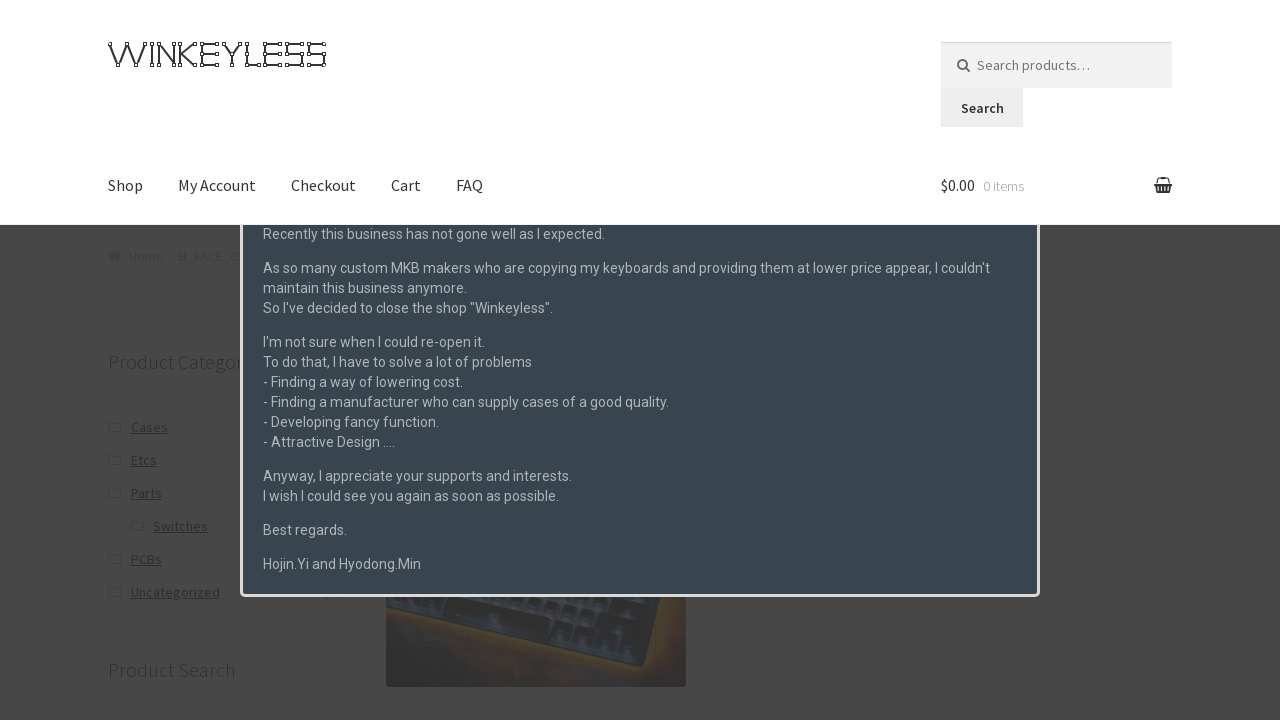

--- FILE ---
content_type: text/css;charset=UTF-8
request_url: https://winkeyless.kr/?custom-css=5a70914a14
body_size: 2515
content:
/*
You can add your own CSS here.

Click the help icon above to learn more.
*/

.tm-epo-field-label {
	font-size: 1em;
}
.tm-epo-field-label.tm-left {
	max-width: 100%;	
}
.tm-extra-product-options .tm-epo-field-label {
	font-weight: 400;
}


.woocommerce-tabs .panel  {
	float: none;
	width: 100%;
}

.woocommerce-tabs ul.tabs {
    width: 100%;
    float: left;
    margin-right: 5.8823529412%;
}

.woocommerce-tabs ul.tabs li {
	float: left;
	min-width: 200px;
}

.woocommerce-tabs ul.tabs li:after {	
	display: none;
}

.woocommerce-tabs ul.tabs li a {
  padding: 1em;
	color: #6d6d6d;
}

.woocommerce-tabs ul.tabs li:before {
  display: inline-block;
  font: normal normal normal 14px/1 FontAwesome;
  font-size: inherit;
  text-rendering: auto;
  -webkit-font-smoothing: antialiased;
  -moz-osx-font-smoothing: grayscale;
  content: "\f107";
  display: block;
  position: absolute;
  top: 50%;
  left: 0;
  -webkit-transform: translateY(-50%);
      -ms-transform: translateY(-50%);
          transform: translateY(-50%);
  opacity: 0;
  -webkit-transition: all,ease,.3s;
  transition: all,ease,.3s; }

.woocommerce-tabs ul.tabs li.active:before {
  opacity: 1;  
}

p.bbp-topic-meta img.avatar, #bbpress-forums ul.bbp-reply-revision-log img.avatar, #bbpress-forums ul.bbp-topic-revision-log img.avatar, #bbpress-forums div.bbp-template-notice img.avatar, #bbpress-forums .widget_display_topics img.avatar, #bbpress-forums .widget_display_replies img.avatar {
  box-sizing: unset;
	display: unset;
  border-radius: 0;
}

#bbpress-forums ul.bbp-lead-topic, #bbpress-forums ul.bbp-topics, #bbpress-forums ul.bbp-forums, #bbpress-forums ul.bbp-replies, #bbpress-forums ul.bbp-search-results {
    font-size: 13px;
}

span.bbp-admin-links a {
    font-size: 12px;
}

.widget .bbp-forum-title {
    font-size: 1.2em;
}

#bbpress-forums p.bbp-topic-meta {
    font-size: 1em;
}

img {
    display: unset;
}

.tm-extra-product-options textarea.tm-epo-field {   
    width: 98%;
}

.widget-area #bbp-search-form #bbp_search {
	width: 60%;
}
.widget-area #bbp-search-form #bbp_search_submit {
	width: 38%;	
}

.bbpress.archive .site-header{
    margin-bottom: 4.235801032em;
}

body {
  color: #000;
}

.single-product div.product table.variations-grid td {
	display: table-cell; 	
	vertical-align: middle;
	padding-bottom: 0em;
}
.single-product div.product td form.cart {
  margin-bottom: 0;
  padding: 1em 0;
}
.single-product div.product .stock.out-of-stock {    
    padding: 1em 0;
}

.widget-area .widget a, .hentry .entry-header .posted-on a, .hentry .entry-header .byline a {
    color: #000;
}

--- FILE ---
content_type: text/css
request_url: https://winkeyless.kr/wp-content/plugins/wordpress-popup/assets/css/front.css?ver=3.0.1
body_size: 13573
content:
@import url("https://fonts.googleapis.com/css?family=Open+Sans:400,400i,700,700i");@import url("https://fonts.googleapis.com/css?family=Roboto+Condensed:300,300i,400,400i,700,700i|Roboto:300,300i,400,400i,500,500i,700,700i");@import url("https://fonts.googleapis.com/css?family=Source+Code+Pro");@keyframes ToggleShow{from{height:0;padding:0;opacity:0;transform:scaleY(0)}to{height:auto;padding:20px;opacity:1;transform:scaleY(1)}}@keyframes ToggleHide{from{height:auto;padding:20px;opacity:1;transform:scaleY(1)}to{height:0;padding:0;opacity:0;transform:scaleY(0)}}@keyframes spin{0%{transform:rotate(0deg)}100%{transform:rotate(360deg)}}@keyframes pulse{50%{background:#888}}@keyframes bounceIn{from,20%,40%,60%,80%,to{animation-timing-function:cubic-bezier(0.215, 0.61, 0.355, 1)}0%{opacity:0;transform:scale3d(0.3, 0.3, 0.3)}20%{transform:scale3d(1.1, 1.1, 1.1)}40%{transform:scale3d(0.9, 0.9, 0.9)}60%{opacity:1;transform:scale3d(1.03, 1.03, 1.03)}80%{transform:scale3d(0.97, 0.97, 0.97)}to{opacity:1;transform:scale3d(1, 1, 1)}}@keyframes bounceInUp{from,60%,75%,90%,to{animation-timing-function:cubic-bezier(0.215, 0.61, 0.355, 1)}from{opacity:0;transform:translate3d(0, 3000px, 0)}60%{opacity:1;transform:translate3d(0, -20px, 0)}75%{transform:translate3d(0, 10px, 0)}90%{transform:translate3d(0, -5px, 0)}to{transform:translate3d(0, 0, 0)}}@keyframes bounceInRight{from,60%,75%,90%,to{animation-timing-function:cubic-bezier(0.215, 0.61, 0.355, 1)}from{opacity:0;transform:translate3d(3000px, 0, 0)}60%{opacity:1;transform:translate3d(-25px, 0, 0)}75%{transform:translate3d(10px, 0, 0)}90%{transform:translate3d(-5px, 0, 0)}to{transform:none}}@keyframes bounceInDown{from,60%,75%,90%,to{animation-timing-function:cubic-bezier(0.215, 0.61, 0.355, 1)}0%{opacity:0;transform:translate3d(0, -3000px, 0)}60%{opacity:1;transform:translate3d(0, 25px, 0)}75%{transform:translate3d(0, -10px, 0)}90%{transform:translate3d(0, 5px, 0)}to{transform:none}}@keyframes bounceInLeft{from,60%,75%,90%,to{animation-timing-function:cubic-bezier(0.215, 0.61, 0.355, 1)}0%{opacity:0;transform:translate3d(-3000px, 0, 0)}60%{opacity:1;transform:translate3d(25px, 0, 0)}75%{transform:translate3d(-10px, 0, 0)}90%{transform:translate3d(5px, 0, 0)}to{transform:none}}@keyframes bounceOut{20%{transform:scale3d(0.9, 0.9, 0.9)}50%,55%{opacity:1;transform:scale3d(1.1, 1.1, 1.1)}to{opacity:0;transform:scale3d(0.3, 0.3, 0.3)}}@keyframes bounceOutUp{20%{transform:translate3d(0, -10px, 0)}40%,45%{opacity:1;transform:translate3d(0, 20px, 0)}to{opacity:0;transform:translate3d(0, -2000px, 0)}}@keyframes bounceOutRight{20%{opacity:1;transform:translate3d(-20px, 0, 0)}to{opacity:0;transform:translate3d(2000px, 0, 0)}}@keyframes bounceOutDown{20%{transform:translate3d(0, 10px, 0)}40%,45%{opacity:1;transform:translate3d(0, -20px, 0)}to{opacity:0;transform:translate3d(0, 2000px, 0)}}@keyframes bounceOutLeft{20%{opacity:1;transform:translate3d(20px, 0, 0)}to{opacity:0;transform:translate3d(-2000px, 0, 0)}}@keyframes fadeIn{from{opacity:0}to{opacity:1}}@keyframes fadeInUp{from{opacity:0;transform:translate3d(0, 100%, 0)}to{opacity:1;transform:none}}@keyframes fadeInUpBig{from{opacity:0;transform:translate3d(0, 2000px, 0)}to{opacity:1;transform:none}}@keyframes fadeInRight{from{opacity:0;transform:translate3d(100%, 0, 0)}to{opacity:1;transform:none}}@keyframes fadeInRightBig{from{opacity:0;transform:translate3d(2000px, 0, 0)}to{opacity:1;transform:none}}@keyframes fadeInDown{from{opacity:0;transform:translate3d(0, -100%, 0)}to{opacity:1;transform:none}}@keyframes fadeInDownBig{from{opacity:0;transform:translate3d(0, -2000px, 0)}to{opacity:1;transform:none}}@keyframes fadeInLeft{from{opacity:0;transform:translate3d(-100%, 0, 0)}to{opacity:1;transform:none}}@keyframes fadeInLeftBig{from{opacity:0;transform:translate3d(-2000px, 0, 0)}to{opacity:1;transform:none}}@keyframes fadeOut{from{opacity:1}to{opacity:0}}@keyframes fadeOutUp{from{opacity:1}to{opacity:0;transform:translate3d(0, -100%, 0)}}@keyframes fadeOutUpBig{from{opacity:1}to{opacity:0;transform:translate3d(0, -2000px, 0)}}@keyframes fadeOutRight{from{opacity:1}to{opacity:0;transform:translate3d(100%, 0, 0)}}@keyframes fadeOutRightBig{from{opacity:1}to{opacity:0;transform:translate3d(2000px, 0, 0)}}@keyframes fadeOutDown{from{opacity:1}to{opacity:0;transform:translate3d(0, 100%, 0)}}@keyframes fadeOutDownBig{from{opacity:1}to{opacity:0;transform:translate3d(0, 2000px, 0)}}@keyframes fadeOutLeft{from{opacity:1}to{opacity:0;transform:translate3d(-100%, 0, 0)}}@keyframes fadeOutLeftBig{from{opacity:1}to{opacity:0;transform:translate3d(-2000px, 0, 0)}}@keyframes lightSpeedIn{from{transform:translate3d(100%, 0, 0) skewX(-30deg);opacity:0}60%{transform:skewX(20deg);opacity:1}80%{transform:skewX(-5deg);opacity:1}to{transform:none;opacity:1}}@keyframes lightSpeedOut{from{opacity:1}to{transform:translate3d(100%, 0, 0) skewX(30deg);opacity:0}}@keyframes newspaperIn{from{opacity:0;transform:rotate(-900deg) scale(0, 0)}to{opacity:1;transform:rotate(0deg) scale(1, 1)}}@keyframes newspaperOut{from{opacity:1;transform:rotate(0deg) scale(1, 1)}to{opacity:0;transform:rotate(-900deg) scale(0, 0)}}@keyframes rollIn{from{opacity:0;transform:translate3d(-100%, 0, 0) rotate3d(0, 0, 1, -120deg)}to{opacity:1;transform:none}}@keyframes rollOut{from{opacity:1}to{opacity:0;transform:translate3d(100%, 0, 0) rotate3d(0, 0, 1, 120deg)}}@keyframes rotateIn{from{transform-origin:center;transform:rotate3d(0, 0, 1, -200deg);opacity:0}to{transform-origin:center;transform:none;opacity:1}}@keyframes rotateInUpRight{from{transform-origin:right bottom;transform:rotate3d(0, 0, 1, -90deg);opacity:0}to{transform-origin:right bottom;transform:none;opacity:1}}@keyframes rotateInUpLeft{from{transform-origin:left bottom;transform:rotate3d(0, 0, 1, 45deg);opacity:0}to{transform-origin:left bottom;transform:none;opacity:1}}@keyframes rotateInDownRight{from{transform-origin:right bottom;transform:rotate3d(0, 0, 1, 45deg);opacity:0}to{transform-origin:right bottom;transform:none;opacity:1}}@keyframes rotateInDownLeft{from{transform-origin:left bottom;transform:rotate3d(0, 0, 1, -45deg);opacity:0}to{transform-origin:left bottom;transform:none;opacity:1}}@keyframes rotateOut{from{transform-origin:center;opacity:1}to{transform-origin:center;transform:rotate3d(0, 0, 1, 200deg);opacity:0}}@keyframes rotateOutUpRight{from{transform-origin:right bottom;opacity:1}to{transform-origin:right bottom;transform:rotate3d(0, 0, 1, 90deg);opacity:0}}@keyframes rotateOutUpLeft{from{transform-origin:left bottom;opacity:1}to{transform-origin:left bottom;transform:rotate3d(0, 0, 1, -45deg);opacity:0}}@keyframes rotateOutDownRight{from{transform-origin:right bottom;opacity:1}to{transform-origin:right bottom;transform:rotate3d(0, 0, 1, -45deg);opacity:0}}@keyframes rotateOutDownLeft{from{transform-origin:left bottom;opacity:1}to{transform-origin:left bottom;transform:rotate3d(0, 0, 1, 45deg);opacity:0}}@keyframes slideInUp{from{transform:translate3d(0, 100%, 0);visibility:visible}to{transform:translate3d(0, 0, 0)}}@keyframes slideInRight{from{transform:translate3d(100%, 0, 0);visibility:visible}to{transform:translate3d(0, 0, 0)}}@keyframes slideInDown{from{transform:translate3d(0, -100%, 0);visibility:visible}to{transform:translate3d(0, 0, 0)}}@keyframes slideInLeft{from{transform:translate3d(-100%, 0, 0);visibility:visible}to{transform:translate3d(0, 0, 0)}}@keyframes slideOutUp{from{transform:translate3d(0, 0, 0)}to{visibility:hidden;transform:translate3d(0, -100%, 0)}}@keyframes slideOutRight{from{transform:translate3d(0, 0, 0)}to{visibility:hidden;transform:translate3d(100%, 0, 0)}}@keyframes slideOutDown{from{transform:translate3d(0, 0, 0)}to{visibility:hidden;transform:translate3d(0, 100%, 0)}}@keyframes slideOutLeft{from{transform:translate3d(0, 0, 0)}to{visibility:hidden;transform:translate3d(-100%, 0, 0)}}@keyframes zoomIn{from{opacity:0;transform:translateY(-50%) scale3d(0.3, 0.3, 0.3)}50%{opacity:1}}@keyframes zoomInUp{from{opacity:0;transform:scale3d(0.1, 0.1, 0.1) translate3d(0, 1000px, 0);animation-timing-function:cubic-bezier(0.55, 0.055, 0.675, 0.19)}60%{opacity:1;transform:scale3d(0.475, 0.475, 0.475) translate3d(0, -60px, 0);animation-timing-function:cubic-bezier(0.175, 0.885, 0.32, 1)}}@keyframes zoomInRight{from{opacity:0;transform:scale3d(0.1, 0.1, 0.1) translate3d(1000px, 0, 0);animation-timing-function:cubic-bezier(0.55, 0.055, 0.675, 0.19)}60%{opacity:1;transform:scale3d(0.475, 0.475, 0.475) translate3d(-10px, 0, 0);animation-timing-function:cubic-bezier(0.175, 0.885, 0.32, 1)}}@keyframes zoomInDown{from{opacity:0;transform:scale3d(0.1, 0.1, 0.1) translate3d(0, -1000px, 0);animation-timing-function:cubic-bezier(0.55, 0.055, 0.675, 0.19)}60%{opacity:1;transform:scale3d(0.475, 0.475, 0.475) translate3d(0, 60px, 0);animation-timing-function:cubic-bezier(0.175, 0.885, 0.32, 1)}}@keyframes zoomInLeft{from{opacity:0;transform:scale3d(0.1, 0.1, 0.1) translate3d(-1000px, 0, 0);animation-timing-function:cubic-bezier(0.55, 0.055, 0.675, 0.19)}60%{opacity:1;transform:scale3d(0.475, 0.475, 0.475) translate3d(10px, 0, 0);animation-timing-function:cubic-bezier(0.175, 0.885, 0.32, 1)}}@keyframes zoomOut{from{opacity:1}50%{opacity:0;transform:translateY(-50%) scale3d(0.3, 0.3, 0.3)}}@keyframes zoomOutUp{40%{opacity:1;transform:scale3d(0.475, 0.475, 0.475) translate3d(0, 60px, 0);animation-timing-function:cubic-bezier(0.55, 0.055, 0.675, 0.19)}to{opacity:0;transform:scale3d(0.1, 0.1, 0.1) translate3d(0, -2000px, 0);transform-origin:center bottom;animation-timing-function:cubic-bezier(0.175, 0.885, 0.32, 1)}}@keyframes zoomOutRight{40%{opacity:1;transform:scale3d(0.475, 0.475, 0.475) translate3d(-42px, 0, 0)}to{opacity:0;transform:scale(0.1) translate3d(2000px, 0, 0);transform-origin:right center}}@keyframes zoomOutDown{40%{opacity:1;transform:scale3d(0.475, 0.475, 0.475) translate3d(0, -60px, 0);animation-timing-function:cubic-bezier(0.55, 0.055, 0.675, 0.19)}to{opacity:0;transform:scale3d(0.1, 0.1, 0.1) translate3d(0, 2000px, 0);transform-origin:center bottom;animation-timing-function:cubic-bezier(0.175, 0.885, 0.32, 1)}}@keyframes zoomOutLeft{40%{opacity:1;transform:scale3d(0.475, 0.475, 0.475) translate3d(42px, 0, 0)}to{opacity:0;transform:scale(0.1) translate3d(-2000px, 0, 0);transform-origin:left center}}html.hustle-no-scroll,html.hustle-no-scroll body{overflow:hidden}.hustle-modal{width:100%;max-width:800px;opacity:0;-ms-flex:0 0 auto;flex:0 0 auto;position:relative;box-sizing:border-box}.hustle-modal *{box-sizing:border-box;text-rendering:geometricPrecision;-webkit-font-smoothing:antialiased}.hustle-modal .hustle-sr-only{width:1px !important;height:1px !important;overflow:hidden !important;position:absolute !important;margin:0 !important;padding:0 !important;border:0 !important;clip:rect(0, 0, 0, 0) !important}.hustle-modal.hustle-modal-image_only{width:auto;max-width:100%}.hustle-modal.hustle-modal-static{opacity:1;position:relative}.hustle-modal .hustle-modal-body{max-height:100%}@media all and (-ms-high-contrast: none), (-ms-high-contrast: active){.hustle-modal .hustle-modal-optin_wrap .hustle-modal-optin_form .hustle-modal-optin_field{display:block;-ms-flex:none;flex:none}}.hustle-modal:not(.hustle-modal-image_only) .hustle-modal-image.hustle-modal-image_contain img{position:relative}.hustle_module_shortcode_wrap .hustle-modal .hustle-modal-body,.hustle_module_widget_wrap .hustle-modal .hustle-modal-body{max-height:100%}.hustle_module_shortcode_wrap .hustle-modal .hustle-modal-body .hustle-modal-optin_wrap,.hustle_module_widget_wrap .hustle-modal .hustle-modal-body .hustle-modal-optin_wrap{margin:auto;background:transparent}.hustle_module_shortcode_wrap .hustle-modal section article .hustle-modal-article,.hustle_module_widget_wrap .hustle-modal section article .hustle-modal-article{max-height:100%}.hustle-modal.hustle-animated{animation-duration:1s;animation-fill-mode:both;transform-origin:center;transform-style:preserve-3d}.hustle-modal.hustle-animated.hustle-animate-bounceIn{opacity:1;animation-name:bounceIn;animation-duration:.75s}.hustle-modal.hustle-animated.hustle-animate-bounceInUp{opacity:1;animation-name:bounceInUp}.hustle-modal.hustle-animated.hustle-animate-bounceInRight{opacity:1;animation-name:bounceInRight}.hustle-modal.hustle-animated.hustle-animate-bounceInDown{opacity:1;animation-name:bounceInDown}.hustle-modal.hustle-animated.hustle-animate-bounceInLeft{opacity:1;animation-name:bounceInLeft}.hustle-modal.hustle-animated.hustle-animate-fadeIn{opacity:1;animation-name:fadeIn;animation-duration:300ms}.hustle-modal.hustle-animated.hustle-animate-fadeInUp{opacity:1;animation-name:fadeInUp}.hustle-modal.hustle-animated.hustle-animate-fadeInUpBig{opacity:1;animation-name:fadeInUpBig}.hustle-modal.hustle-animated.hustle-animate-fadeInRight{opacity:1;animation-name:fadeInRight}.hustle-modal.hustle-animated.hustle-animate-fadeInRightBig{opacity:1;animation-name:fadeInRightBig}.hustle-modal.hustle-animated.hustle-animate-fadeInDown{opacity:1;animation-name:fadeInDown}.hustle-modal.hustle-animated.hustle-animate-fadeInDownBig{opacity:1;animation-name:fadeInDownBig}.hustle-modal.hustle-animated.hustle-animate-fadeInLeft{opacity:1;animation-name:fadeInLeft}.hustle-modal.hustle-animated.hustle-animate-fadeInLeftBig{opacity:1;animation-name:fadeInLeftBig}.hustle-modal.hustle-animated.hustle-animate-rotateIn{opacity:1;animation-name:rotateIn}.hustle-modal.hustle-animated.hustle-animate-rotateInDownLeft{opacity:1;animation-name:rotateInDownLeft}.hustle-modal.hustle-animated.hustle-animate-rotateInDownRight{opacity:1;animation-name:rotateInDownRight}.hustle-modal.hustle-animated.hustle-animate-rotateInUpLeft{opacity:1;animation-name:rotateInUpLeft}.hustle-modal.hustle-animated.hustle-animate-rotateInUpRight{opacity:1;animation-name:rotateInUpRight}.hustle-modal.hustle-animated.hustle-animate-slideInUp{opacity:1;animation-name:slideInUp}.hustle-modal.hustle-animated.hustle-animate-slideInRight{opacity:1;animation-name:slideInRight}.hustle-modal.hustle-animated.hustle-animate-slideInDown{opacity:1;animation-name:slideInDown}.hustle-modal.hustle-animated.hustle-animate-slideInLeft{opacity:1;animation-name:slideInLeft}.hustle-modal.hustle-animated.hustle-animate-zoomIn{opacity:1;animation-name:zoomIn}.hustle-modal.hustle-animated.hustle-animate-zoomInUp{opacity:1;animation-name:zoomInUp}.hustle-modal.hustle-animated.hustle-animate-zoomInRight{opacity:1;animation-name:zoomInRight}.hustle-modal.hustle-animated.hustle-animate-zoomInDown{opacity:1;animation-name:zoomInDown}.hustle-modal.hustle-animated.hustle-animate-zoomInLeft{opacity:1;animation-name:zoomInLeft}.hustle-modal.hustle-animated.hustle-animate-rollIn{opacity:1;animation-name:rollIn}.hustle-modal.hustle-animated.hustle-animate-lightSpeedIn{opacity:1;animation-name:lightSpeedIn;animation-timing-function:ease-out}.hustle-modal.hustle-animated.hustle-animate-newspaperIn{opacity:1;animation-name:newspaperIn;animation-duration:.5s;animation-timing-function:ease}.hustle-modal.hustle-animated.hustle-animate-bounceOut{opacity:0;animation-name:bounceOut;animation-duration:.75s}.hustle-modal.hustle-animated.hustle-animate-bounceOutUp{opacity:0;animation-name:bounceOutUp}.hustle-modal.hustle-animated.hustle-animate-bounceOutRight{opacity:0;animation-name:bounceOutRight}.hustle-modal.hustle-animated.hustle-animate-bounceOutDown{opacity:0;animation-name:bounceOutDown}.hustle-modal.hustle-animated.hustle-animate-bounceOutLeft{opacity:0;animation-name:bounceOutLeft}.hustle-modal.hustle-animated.hustle-animate-fadeOut{opacity:0;animation:fadeOut;animation-duration:300ms}.hustle-modal.hustle-animated.hustle-animate-fadeOutUp{opacity:0;animation-name:fadeOutUp}.hustle-modal.hustle-animated.hustle-animate-fadeOutUpBig{opacity:0;animation-name:fadeOutUpBig}.hustle-modal.hustle-animated.hustle-animate-fadeOutRight{opacity:0;animation-name:fadeOutRight}.hustle-modal.hustle-animated.hustle-animate-fadeOutRightBig{opacity:0;animation-name:fadeOutRightBig}.hustle-modal.hustle-animated.hustle-animate-fadeOutDown{opacity:0;animation-name:fadeOutDown}.hustle-modal.hustle-animated.hustle-animate-fadeOutDownBig{opacity:0;animation-name:fadeOutDownBig}.hustle-modal.hustle-animated.hustle-animate-fadeOutLeft{opacity:0;animation-name:fadeOutLeft}.hustle-modal.hustle-animated.hustle-animate-fadeOutLeftBig{opacity:0;animation-name:fadeOutLeftBig}.hustle-modal.hustle-animated.hustle-animate-rotateOut{opacity:0;animation-name:rotateOut}.hustle-modal.hustle-animated.hustle-animate-rotateOutDownLeft{opacity:0;animation-name:rotateOutDownLeft}.hustle-modal.hustle-animated.hustle-animate-rotateOutDownRight{opacity:0;animation-name:rotateOutDownRight}.hustle-modal.hustle-animated.hustle-animate-rotateOutUpLeft{opacity:0;animation-name:rotateOutUpLeft}.hustle-modal.hustle-animated.hustle-animate-rotateOutUpRight{opacity:0;animation-name:rotateOutUpRight}.hustle-modal.hustle-animated.hustle-animate-slideOutUp{opacity:1;animation-name:slideOutUp}.hustle-modal.hustle-animated.hustle-animate-slideOutRight{opacity:1;animation-name:slideOutRight}.hustle-modal.hustle-animated.hustle-animate-slideOutDown{opacity:1;animation-name:slideOutDown}.hustle-modal.hustle-animated.hustle-animate-slideOutLeft{opacity:1;animation-name:slideOutLeft}.hustle-modal.hustle-animated.hustle-animate-zoomOut{opacity:0;animation-name:zoomOut}.hustle-modal.hustle-animated.hustle-animate-zoomOutUp{opacity:0;animation-name:zoomOutUp}.hustle-modal.hustle-animated.hustle-animate-zoomOutRight{opacity:0;animation-name:zoomOutRight}.hustle-modal.hustle-animated.hustle-animate-zoomOutDown{opacity:0;animation-name:zoomOutDown}.hustle-modal.hustle-animated.hustle-animate-zoomOutLeft{opacity:0;animation-name:zoomOutLeft}.hustle-modal.hustle-animated.hustle-animate-rollOut{opacity:0;animation-name:rollOut}.hustle-modal.hustle-animated.hustle-animate-lightSpeedOut{opacity:0;animation-name:lightSpeedOut;animation-timing-function:ease-in}.hustle-modal.hustle-animated.hustle-animate-newspaperOut{opacity:0;animation-name:newspaperOut;animation-duration:.5s;animation-timing-function:ease}@font-face{font-family:'wpdui-fi';src:url("../fonts/wpdui-fi.eot?xtippk");src:url("../fonts/wpdui-fi.eot?xtippk#iefix") format("embedded-opentype"),url("../fonts/wpdui-fi.woff2?xtippk") format("woff2"),url("../fonts/wpdui-fi.ttf?xtippk") format("truetype"),url("../fonts/wpdui-fi.woff?xtippk") format("woff"),url("../fonts/wpdui-fi.svg?xtippk#wpdui-fi") format("svg");font-weight:normal;font-style:normal}[data-wpdui-fi]:before,.wpdui-fi:before{content:"";display:inline-block;font-family:"wpdui-fi" !important;font-style:normal;font-weight:normal;font-variant:normal;-webkit-font-smoothing:antialiased;-moz-osx-font-smoothing:grayscale;line-height:1em;speak:none;text-rendering:optimizeLegibility;text-transform:none}[data-wpdui-fi]:before{content:attr(data-wpdui-fi)}.wpdui-fi-ab-testing:before{content:"\e900"}.wpdui-fi-academy-hat:before{content:"\e901"}.wpdui-fi-alert:before{content:"\e902"}.wpdui-fi-align-center:before{content:"\e903"}.wpdui-fi-align-justify:before{content:"\e904"}.wpdui-fi-align-left:before{content:"\e905"}.wpdui-fi-align-right:before{content:"\e906"}.wpdui-fi-animation-video:before{content:"\e907"}.wpdui-fi-annotate:before{content:"\e908"}.wpdui-fi-archive:before{content:"\e909"}.wpdui-fi-arrow-down-carats:before{content:"\e90a"}.wpdui-fi-arrow-down:before{content:"\e90b"}.wpdui-fi-arrow-left-carats:before{content:"\e90c"}.wpdui-fi-arrow-left:before{content:"\e90d"}.wpdui-fi-arrow-location:before{content:"\e90e"}.wpdui-fi-arrow-pointer-cursor:before{content:"\e90f"}.wpdui-fi-arrow-return-back:before{content:"\e910"}.wpdui-fi-arrow-right-carats:before{content:"\e911"}.wpdui-fi-arrow-right:before{content:"\e912"}.wpdui-fi-arrow-up-carats:before{content:"\e913"}.wpdui-fi-arrow-up:before{content:"\e914"}.wpdui-fi-arrows-compress:before{content:"\e915"}.wpdui-fi-arrows-expand:before{content:"\e916"}.wpdui-fi-arrows-in:before{content:"\e917"}.wpdui-fi-arrows-out:before{content:"\e918"}.wpdui-fi-asterisk:before{content:"\e919"}.wpdui-fi-at-sign:before{content:"\e91a"}.wpdui-fi-audio-sound:before{content:"\e91b"}.wpdui-fi-automate:before{content:"\e91c"}.wpdui-fi-blog:before{content:"\e91d"}.wpdui-fi-bold:before{content:"\e91e"}.wpdui-fi-book-bookmark:before{content:"\e91f"}.wpdui-fi-bookmark:before{content:"\e920"}.wpdui-fi-brush:before{content:"\e921"}.wpdui-fi-calendar:before{content:"\e922"}.wpdui-fi-camera:before{content:"\e923"}.wpdui-fi-check-tick:before{content:"\e924"}.wpdui-fi-check:before{content:"\e925"}.wpdui-fi-clipboard-notes:before{content:"\e926"}.wpdui-fi-clock:before{content:"\e927"}.wpdui-fi-close:before{content:"\e928"}.wpdui-fi-cloud:before{content:"\e929"}.wpdui-fi-code:before{content:"\e92a"}.wpdui-fi-coffee-cup:before{content:"\e92b"}.wpdui-fi-color-pick-eyedropper:before{content:"\e92c"}.wpdui-fi-comment-2:before{content:"\e92d"}.wpdui-fi-comment-3:before{content:"\e92e"}.wpdui-fi-comment:before{content:"\e92f"}.wpdui-fi-comments-2:before{content:"\e930"}.wpdui-fi-comments:before{content:"\e931"}.wpdui-fi-community-people:before{content:"\e932"}.wpdui-fi-compass:before{content:"\e933"}.wpdui-fi-credit-card-new:before{content:"\e934"}.wpdui-fi-credit-card:before{content:"\e935"}.wpdui-fi-crop:before{content:"\e936"}.wpdui-fi-cross-close:before{content:"\e937"}.wpdui-fi-crown:before{content:"\e938"}.wpdui-fi-dashboard:before{content:"\e939"}.wpdui-fi-dislike:before{content:"\e93a"}.wpdui-fi-dollar:before{content:"\e93b"}.wpdui-fi-download-cloud:before{content:"\e93c"}.wpdui-fi-download:before{content:"\e93d"}.wpdui-fi-eye-hide:before{content:"\e93e"}.wpdui-fi-eye:before{content:"\e93f"}.wpdui-fi-fast-forward:before{content:"\e940"}.wpdui-fi-filter:before{content:"\e941"}.wpdui-fi-finger-point:before{content:"\e942"}.wpdui-fi-finger-swipe:before{content:"\e943"}.wpdui-fi-finity:before{content:"\e944"}.wpdui-fi-first-aid:before{content:"\e945"}.wpdui-fi-flag:before{content:"\e946"}.wpdui-fi-folder:before{content:"\e947"}.wpdui-fi-gallery-slider:before{content:"\e948"}.wpdui-fi-google-analytics-graph:before{content:"\e949"}.wpdui-fi-graph-bar_1:before{content:"\e94a"}.wpdui-fi-graph-bar:before{content:"\e94b"}.wpdui-fi-heart:before{content:"\e94c"}.wpdui-fi-help-support:before{content:"\e94d"}.wpdui-fi-home:before{content:"\e94e"}.wpdui-fi-icon-defender:before{content:"\e94f"}.wpdui-fi-icon-devman-logo:before{content:"\e950"}.wpdui-fi-icon-devman:before{content:"\e951"}.wpdui-fi-icon-hub:before{content:"\e952"}.wpdui-fi-icon-hummingbird:before{content:"\e953"}.wpdui-fi-icon-hustle:before{content:"\e954"}.wpdui-fi-icon-pulse:before{content:"\e955"}.wpdui-fi-icon-smart-crawl:before{content:"\e956"}.wpdui-fi-icon-smush:before{content:"\e957"}.wpdui-fi-icon-snapshot:before{content:"\e958"}.wpdui-fi-icon-upfront:before{content:"\e959"}.wpdui-fi-icon-uptime:before{content:"\e95a"}.wpdui-fi-indent-less:before{content:"\e95b"}.wpdui-fi-indent-more:before{content:"\e95c"}.wpdui-fi-info:before{content:"\e95d"}.wpdui-fi-italic:before{content:"\e95e"}.wpdui-fi-key:before{content:"\e95f"}.wpdui-fi-laptop:before{content:"\e960"}.wpdui-fi-layers:before{content:"\e961"}.wpdui-fi-layout-grid:before{content:"\e962"}.wpdui-fi-layout:before{content:"\e963"}.wpdui-fi-lightbulb:before{content:"\e964"}.wpdui-fi-like:before{content:"\e965"}.wpdui-fi-link:before{content:"\e966"}.wpdui-fi-list-bullet:before{content:"\e967"}.wpdui-fi-list-number:before{content:"\e968"}.wpdui-fi-list:before{content:"\e969"}.wpdui-fi-loader:before{content:"\e96a"}.wpdui-fi-location-marker:before{content:"\e96b"}.wpdui-fi-lock:before{content:"\e96c"}.wpdui-fi-magnifying-glass-search:before{content:"\e96d"}.wpdui-fi-magnifying-search-glass-love:before{content:"\e96e"}.wpdui-fi-mail-2:before{content:"\e96f"}.wpdui-fi-mail:before{content:"\e970"}.wpdui-fi-map:before{content:"\e971"}.wpdui-fi-megaphone:before{content:"\e972"}.wpdui-fi-microphone-audio:before{content:"\e973"}.wpdui-fi-minus:before{content:"\e974"}.wpdui-fi-mobile-signal:before{content:"\e975"}.wpdui-fi-mobile:before{content:"\e976"}.wpdui-fi-monitor:before{content:"\e977"}.wpdui-fi-more:before{content:"\e978"}.wpdui-fi-mouse-scroll:before{content:"\e979"}.wpdui-fi-news-paper:before{content:"\e97a"}.wpdui-fi-notification-bell:before{content:"\e97b"}.wpdui-fi-notification:before{content:"\e97c"}.wpdui-fi-page-multiple:before{content:"\e97d"}.wpdui-fi-page-pdf:before{content:"\e97e"}.wpdui-fi-page-search:before{content:"\e97f"}.wpdui-fi-page:before{content:"\e980"}.wpdui-fi-paint-bucket:before{content:"\e981"}.wpdui-fi-paperclip:before{content:"\e982"}.wpdui-fi-pause:before{content:"\e983"}.wpdui-fi-paypal:before{content:"\e984"}.wpdui-fi-pencil:before{content:"\e985"}.wpdui-fi-phone:before{content:"\e986"}.wpdui-fi-photo-picture:before{content:"\e987"}.wpdui-fi-play:before{content:"\e988"}.wpdui-fi-plugin-2:before{content:"\e989"}.wpdui-fi-plugins:before{content:"\e98a"}.wpdui-fi-plus:before{content:"\e98b"}.wpdui-fi-price-tag:before{content:"\e98c"}.wpdui-fi-profile-female:before{content:"\e98d"}.wpdui-fi-profile-male:before{content:"\e98e"}.wpdui-fi-progress:before{content:"\e98f"}.wpdui-fi-puzzle:before{content:"\e990"}.wpdui-fi-question:before{content:"\e991"}.wpdui-fi-quote-2:before{content:"\e992"}.wpdui-fi-quote:before{content:"\e993"}.wpdui-fi-refresh:before{content:"\e994"}.wpdui-fi-reply:before{content:"\e995"}.wpdui-fi-rocket-launch:before{content:"\e996"}.wpdui-fi-search-developers:before{content:"\e997"}.wpdui-fi-settings-slider-control:before{content:"\e998"}.wpdui-fi-share:before{content:"\e999"}.wpdui-fi-sheild-badge:before{content:"\e99a"}.wpdui-fi-shopping-cart:before{content:"\e99b"}.wpdui-fi-sitemap:before{content:"\e99c"}.wpdui-fi-skull:before{content:"\e99d"}.wpdui-fi-social-android:before{content:"\e99e"}.wpdui-fi-social-apple:before{content:"\e99f"}.wpdui-fi-social-drive:before{content:"\e9a0"}.wpdui-fi-social-dropbox:before{content:"\e9a1"}.wpdui-fi-social-facebook:before{content:"\e9a2"}.wpdui-fi-social-github:before{content:"\e9a3"}.wpdui-fi-social-google-plus:before{content:"\e9a4"}.wpdui-fi-social-linkedin:before{content:"\e9a5"}.wpdui-fi-social-twitter:before{content:"\e9a6"}.wpdui-fi-social-youtube-2:before{content:"\e9a7"}.wpdui-fi-social-youtube:before{content:"\e9a8"}.wpdui-fi-star:before{content:"\e9a9"}.wpdui-fi-stopwatch:before{content:"\e9aa"}.wpdui-fi-storage-server-data:before{content:"\e9ab"}.wpdui-fi-style-type:before{content:"\e9ac"}.wpdui-fi-tablet-landscape:before{content:"\e9ad"}.wpdui-fi-tablet-portrait:before{content:"\e9ae"}.wpdui-fi-target:before{content:"\e9af"}.wpdui-fi-testing-bottle-beaker:before{content:"\e9b0"}.wpdui-fi-text-color:before{content:"\e9b1"}.wpdui-fi-themes:before{content:"\e9b2"}.wpdui-fi-thumbnails:before{content:"\e9b3"}.wpdui-fi-ticket:before{content:"\e9b4"}.wpdui-fi-trash:before{content:"\e9b5"}.wpdui-fi-underline:before{content:"\e9b6"}.wpdui-fi-unlink:before{content:"\e9b7"}.wpdui-fi-unlock:before{content:"\e9b8"}.wpdui-fi-update:before{content:"\e9b9"}.wpdui-fi-upload-cloud:before{content:"\e9ba"}.wpdui-fi-user-hero-points-trophy:before{content:"\e9bb"}.wpdui-fi-user-reputation-points:before{content:"\e9bc"}.wpdui-fi-user-star-level-up:before{content:"\e9bd"}.wpdui-fi-wand-magic:before{content:"\e9be"}.wpdui-fi-warning-alert:before{content:"\e9bf"}.wpdui-fi-web-globe-world:before{content:"\e9c0"}.wpdui-fi-white-label-video:before{content:"\e9c1"}.wpdui-fi-widget-settings-config:before{content:"\e9c2"}.wpdui-fi-wordpress:before{content:"\e9c3"}.wpdui-fi-wrench-tool:before{content:"\e9c4"}.wpdui-fi-zip:before{content:"\e9c5"}.wpdui-fi-zoom-in:before{content:"\e9c6"}.wpdui-fi-zoom-out:before{content:"\e9c7"}.wpdui-icon-brand,.wpdui-fi-brand{color:#17A8E3}.wpdui-icon-cta,.wpdui-fi-cta{color:#1ABC9C}.wpdui-icon-warning,.wpdui-fi-warning{color:#F4B414}.wpdui-icon-error,.wpdui-fi-error{color:#C40000}.wpdui-icon-good,.wpdui-fi-good{color:#1ABC9C}.wpdui-fi-inline{display:inline-block;line-height:1em}.wpdui-fi-va{vertical-align:middle}.wpdui-icon-spinner,.wpdui-fi-spinner{position:relative;background:transparent}.wpdui-icon-spinner:before,.wpdui-fi-spinner:before{content:"";width:18px;height:18px;display:block;margin:0 auto;border:2px solid #d9d9d9;border-top-color:#fefefe;border-radius:50%;animation:spin .6 linear infinite}.wpdui-icon-spinner--brand:before,.wpdui-fi-spinner--brand:before{border:2px solid #a2dcf4;border-top-color:#fff}.hustle-modal article h1,.hustle-modal article h2,.hustle-modal article h3,.hustle-modal article h4,.hustle-modal article h5,.hustle-modal article h6,.hustle-modal article p,.hustle-modal article ul,.hustle-modal article ol,.hustle-modal article li,.hustle-modal article blockquote,.hustle-modal .hustle-modal-message h1,.hustle-modal .hustle-modal-message h2,.hustle-modal .hustle-modal-message h3,.hustle-modal .hustle-modal-message h4,.hustle-modal .hustle-modal-message h5,.hustle-modal .hustle-modal-message h6,.hustle-modal .hustle-modal-message p,.hustle-modal .hustle-modal-message ul,.hustle-modal .hustle-modal-message ol,.hustle-modal .hustle-modal-message li,.hustle-modal .hustle-modal-message blockquote{color:inherit;text-transform:inherit}.hustle-modal article h1,.hustle-modal article h2,.hustle-modal article h3,.hustle-modal article h4,.hustle-modal article h5,.hustle-modal article h6,.hustle-modal .hustle-modal-message h1,.hustle-modal .hustle-modal-message h2,.hustle-modal .hustle-modal-message h3,.hustle-modal .hustle-modal-message h4,.hustle-modal .hustle-modal-message h5,.hustle-modal .hustle-modal-message h6{margin:18px 0;padding:0}.hustle-modal article h1:first-child,.hustle-modal article h2:first-child,.hustle-modal article h3:first-child,.hustle-modal article h4:first-child,.hustle-modal article h5:first-child,.hustle-modal article h6:first-child,.hustle-modal .hustle-modal-message h1:first-child,.hustle-modal .hustle-modal-message h2:first-child,.hustle-modal .hustle-modal-message h3:first-child,.hustle-modal .hustle-modal-message h4:first-child,.hustle-modal .hustle-modal-message h5:first-child,.hustle-modal .hustle-modal-message h6:first-child{margin-top:0}.hustle-modal article h1:last-child,.hustle-modal article h2:last-child,.hustle-modal article h3:last-child,.hustle-modal article h4:last-child,.hustle-modal article h5:last-child,.hustle-modal article h6:last-child,.hustle-modal .hustle-modal-message h1:last-child,.hustle-modal .hustle-modal-message h2:last-child,.hustle-modal .hustle-modal-message h3:last-child,.hustle-modal .hustle-modal-message h4:last-child,.hustle-modal .hustle-modal-message h5:last-child,.hustle-modal .hustle-modal-message h6:last-child{margin-bottom:0}.hustle-modal article h1,.hustle-modal .hustle-modal-message h1{font:700 30px/40px "Roboto Condensed","Roboto",Arial,sans-serif;letter-spacing:-0.6px}.hustle-modal article h2,.hustle-modal .hustle-modal-message h2{font:700 22px/36px "Roboto Condensed","Roboto",Arial,sans-serif;letter-spacing:-0.5px}.hustle-modal article h3,.hustle-modal .hustle-modal-message h3{font:700 20px/36px "Roboto Condensed","Roboto",Arial,sans-serif;letter-spacing:-0.45px}.hustle-modal article h4,.hustle-modal .hustle-modal-message h4{font:600 18px/30px "Open Sans",Arial,sans-serif;letter-spacing:0}.hustle-modal article h5,.hustle-modal .hustle-modal-message h5{font:700 16px/24px "Roboto Condensed","Roboto",Arial,sans-serif;text-transform:uppercase;letter-spacing:0.5px}.hustle-modal article h6,.hustle-modal .hustle-modal-message h6{font:700 13px/22px "Open Sans",Arial,sans-serif}.hustle-modal article p,.hustle-modal .hustle-modal-message p{display:block;margin:14px 0;padding:0;border:0;font:400 14px/20px "Roboto",Arial,sans-serif}.hustle-modal article p b,.hustle-modal article p strong,.hustle-modal .hustle-modal-message p b,.hustle-modal .hustle-modal-message p strong{font-weight:600}.hustle-modal article p a,.hustle-modal .hustle-modal-message p a{color:#17A8E3}.hustle-modal article p a:hover,.hustle-modal article p a:focus,.hustle-modal article p a:active,.hustle-modal .hustle-modal-message p a:hover,.hustle-modal .hustle-modal-message p a:focus,.hustle-modal .hustle-modal-message p a:active{outline:none;box-shadow:none;color:#0073A4}.hustle-modal article p img,.hustle-modal .hustle-modal-message p img{max-width:100%;height:auto;float:none;display:block}.hustle-modal article p img .alignleft,.hustle-modal .hustle-modal-message p img .alignleft{margin-left:0;margin-right:auto}.hustle-modal article p img.aligncenter,.hustle-modal .hustle-modal-message p img.aligncenter{margin:0 auto}.hustle-modal article p img.alignright,.hustle-modal .hustle-modal-message p img.alignright{margin-right:0;margin-left:auto}.hustle-modal article p:first-child,.hustle-modal .hustle-modal-message p:first-child{margin-top:0}.hustle-modal article p:last-child,.hustle-modal .hustle-modal-message p:last-child{margin-bottom:0}.hustle-modal article blockquote,.hustle-modal .hustle-modal-message blockquote{margin:14px 0 20px;padding:6px 10px 8px 20px;border-left:4px solid transparent;background:rgba(0,0,0,0.05)}.hustle-modal article blockquote:first-child,.hustle-modal .hustle-modal-message blockquote:first-child{margin-top:0}.hustle-modal article blockquote:last-child,.hustle-modal .hustle-modal-message blockquote:last-child{margin-bottom:0}.hustle-modal article iframe,.hustle-modal .hustle-modal-message iframe{max-width:100%}.wph-modal{max-width:100%;max-height:100%;display:none;-ms-flex-pack:center;justify-content:center;-ms-flex-align:center;align-items:center;position:fixed;z-index:100;top:0;right:0;bottom:0;left:0;padding:20px}.wph-modal .wph-modal-mask{width:100%;height:100%;position:absolute;top:0;right:0;bottom:0;left:0;background:rgba(34,34,34,0.7)}.wph-modal.wph-modal-active{display:-ms-flexbox;display:flex}body.logged-in.admin-bar .wph-modal{top:46px}@media (min-width: 783px){body.logged-in.admin-bar .wph-modal{top:32px}}.wph-modal.inc_opt_slidein_n,#wph-preview-modal.inc_opt_slidein_n{-ms-flex-align:start;align-items:flex-start}.wph-modal.inc_opt_slidein_n .hustle-modal,#wph-preview-modal.inc_opt_slidein_n .hustle-modal{margin-top:-20px}.wph-modal.inc_opt_slidein_s,#wph-preview-modal.inc_opt_slidein_s{-ms-flex-align:end;align-items:flex-end}.wph-modal.inc_opt_slidein_s .hustle-modal,#wph-preview-modal.inc_opt_slidein_s .hustle-modal{margin-bottom:-20px}.wph-modal.inc_opt_slidein_ne,#wph-preview-modal.inc_opt_slidein_ne{-ms-flex-pack:end;justify-content:flex-end;-ms-flex-align:start;align-items:flex-start}.wph-modal.inc_opt_slidein_ne .hustle-modal,#wph-preview-modal.inc_opt_slidein_ne .hustle-modal{margin-right:-20px}.wph-modal.inc_opt_slidein_e,#wph-preview-modal.inc_opt_slidein_e{-ms-flex-pack:end;justify-content:flex-end}.wph-modal.inc_opt_slidein_e .hustle-modal,#wph-preview-modal.inc_opt_slidein_e .hustle-modal{margin-right:-20px}.wph-modal.inc_opt_slidein_se,#wph-preview-modal.inc_opt_slidein_se{-ms-flex-pack:end;justify-content:flex-end;-ms-flex-align:end;align-items:flex-end}.wph-modal.inc_opt_slidein_se .hustle-modal,#wph-preview-modal.inc_opt_slidein_se .hustle-modal{margin-right:-20px}.wph-modal.inc_opt_slidein_nw,#wph-preview-modal.inc_opt_slidein_nw{-ms-flex-pack:start;justify-content:flex-start;-ms-flex-align:start;align-items:flex-start}.wph-modal.inc_opt_slidein_nw .hustle-modal,#wph-preview-modal.inc_opt_slidein_nw .hustle-modal{margin-left:-20px}.wph-modal.inc_opt_slidein_w,#wph-preview-modal.inc_opt_slidein_w{-ms-flex-pack:start;justify-content:flex-start}.wph-modal.inc_opt_slidein_w .hustle-modal,#wph-preview-modal.inc_opt_slidein_w .hustle-modal{margin-left:-20px}.wph-modal.inc_opt_slidein_sw,#wph-preview-modal.inc_opt_slidein_sw{-ms-flex-pack:start;justify-content:flex-start;-ms-flex-align:end;align-items:flex-end}.wph-modal.inc_opt_slidein_sw .hustle-modal,#wph-preview-modal.inc_opt_slidein_sw .hustle-modal{margin-left:-20px}.wph-modal.inc_opt_slidein{pointer-events:none}.wph-modal.inc_opt_slidein .hustle-modal{pointer-events:auto}.hustle-modal .hustle-modal-close,.wpmudev-ui .hustle-modal .hustle-modal-close{display:block;margin:0 0 15px;font-weight:bold;text-align:center}.hustle-modal .hustle-modal-close .hustle-icon,.wpmudev-ui .hustle-modal .hustle-modal-close .hustle-icon{max-width:12px;max-height:12px;cursor:pointer;display:block;margin:0 0 0 auto}.hustle-modal .hustle-modal-close .hustle-icon path,.wpmudev-ui .hustle-modal .hustle-modal-close .hustle-icon path{fill:#fff}.hustle-modal:not(.hustle-modal-image_only) .hustle-modal-image{position:relative;background:#00335b}.hustle-modal:not(.hustle-modal-image_only) .hustle-modal-image img{width:100%;height:100%;display:block;-ms-interpolation-mode:bicubic}.hustle-modal:not(.hustle-modal-image_only) .hustle-modal-image.hustle-modal-image_fill{-ms-flex:0 0 150px;flex:0 0 150px}.hustle-modal:not(.hustle-modal-image_only) .hustle-modal-image.hustle-modal-image_fill img{position:absolute;-o-object-fit:fill;object-fit:fill}@media (min-width: 783px){.hustle-modal:not(.hustle-modal-image_only) .hustle-modal-image.hustle-modal-image_fill{-ms-flex:0 0 316px;flex:0 0 316px}}.hustle-modal:not(.hustle-modal-image_only) .hustle-modal-image.hustle-modal-image_contain{-ms-flex:0 0 150px;flex:0 0 150px}.hustle-modal:not(.hustle-modal-image_only) .hustle-modal-image.hustle-modal-image_contain img{position:absolute;-o-object-fit:contain;object-fit:contain}@media (min-width: 783px){.hustle-modal:not(.hustle-modal-image_only) .hustle-modal-image.hustle-modal-image_contain{-ms-flex:0 0 316px;flex:0 0 316px}}.hustle-modal:not(.hustle-modal-image_only) .hustle-modal-image.hustle-modal-image_cover{-ms-flex:0 0 150px;flex:0 0 150px}.hustle-modal:not(.hustle-modal-image_only) .hustle-modal-image.hustle-modal-image_cover img{position:absolute;-o-object-fit:cover;object-fit:cover}@media (min-width: 783px){.hustle-modal:not(.hustle-modal-image_only) .hustle-modal-image.hustle-modal-image_cover{-ms-flex:0 0 316px;flex:0 0 316px}}.hustle-modal:not(.hustle-modal-image_only) .hustle-modal-image.hustle-modal-image_none{overflow:hidden;display:-ms-flexbox;display:flex;-ms-flex:0 0 auto;flex:0 0 auto;-ms-flex-direction:column;flex-direction:column;-ms-flex-pack:center;justify-content:center}.hustle-modal:not(.hustle-modal-image_only) .hustle-modal-image.hustle-modal-image_none img{width:auto;max-width:100%;height:auto;max-height:100%;-ms-flex:0 1 auto;flex:0 1 auto;margin:0 auto}.hustle-modal:not(.hustle-modal-image_only) .hustle-modal-image.hustle-modal-image_none.hustle-modal-mobile_hidden{display:none}@media (min-width: 783px){.hustle-modal:not(.hustle-modal-image_only) .hustle-modal-image.hustle-modal-image_none.hustle-modal-mobile_hidden{display:-ms-flexbox;display:flex}}@media (min-width: 783px){.hustle-modal:not(.hustle-modal-image_only) .hustle-modal-image.hustle-modal-image_none{max-width:50%;-ms-flex:0 0 auto;flex:0 0 auto}}@media (min-width: 783px){.hustle-modal:not(.hustle-modal-image_only) .hustle-modal-image:not(.hustle-modal-image_none):only-child img{position:relative}}@media (min-width: 783px){.hustle-modal:not(.hustle-modal-image_only) .hustle-modal-image:not(.hustle-modal-image_none):only-child{-ms-flex:1;flex:1;max-height:316px}}.hustle-modal:not(.hustle-modal-image_only) .hustle-modal-image:not(.hustle-modal-image_none).hustle-modal-mobile_hidden{display:none}@media (min-width: 783px){.hustle-modal:not(.hustle-modal-image_only) .hustle-modal-image:not(.hustle-modal-image_none).hustle-modal-mobile_hidden{display:block}}.hustle-modal:not(.hustle-modal-image_only) .hustle-modal-image:not(.hustle-modal-image_fill):not(.hustle-modal-image_none) img.hustle-modal-image_lefttop{-o-object-position:left top;object-position:left top}.hustle-modal:not(.hustle-modal-image_only) .hustle-modal-image:not(.hustle-modal-image_fill):not(.hustle-modal-image_none) img.hustle-modal-image_leftcenter{-o-object-position:left center;object-position:left center}.hustle-modal:not(.hustle-modal-image_only) .hustle-modal-image:not(.hustle-modal-image_fill):not(.hustle-modal-image_none) img.hustle-modal-image_leftbottom{-o-object-position:left bottom;object-position:left bottom}.hustle-modal:not(.hustle-modal-image_only) .hustle-modal-image:not(.hustle-modal-image_fill):not(.hustle-modal-image_none) img.hustle-modal-image_centertop{-o-object-position:center top;object-position:center top}.hustle-modal:not(.hustle-modal-image_only) .hustle-modal-image:not(.hustle-modal-image_fill):not(.hustle-modal-image_none) img.hustle-modal-image_centercenter{-o-object-position:center;object-position:center}.hustle-modal:not(.hustle-modal-image_only) .hustle-modal-image:not(.hustle-modal-image_fill):not(.hustle-modal-image_none) img.hustle-modal-image_centerbottom{-o-object-position:center bottom;object-position:center bottom}.hustle-modal:not(.hustle-modal-image_only) .hustle-modal-image:not(.hustle-modal-image_fill):not(.hustle-modal-image_none) img.hustle-modal-image_righttop{-o-object-position:right top;object-position:right top}.hustle-modal:not(.hustle-modal-image_only) .hustle-modal-image:not(.hustle-modal-image_fill):not(.hustle-modal-image_none) img.hustle-modal-image_rightcenter{-o-object-position:right center;object-position:right center}.hustle-modal:not(.hustle-modal-image_only) .hustle-modal-image:not(.hustle-modal-image_fill):not(.hustle-modal-image_none) img.hustle-modal-image_rightbottom{-o-object-position:right bottom;object-position:right bottom}.hustle-modal.hustle-modal-image_only .hustle-modal-image img{width:100%;max-width:100%;height:100%;max-height:100%;display:block;margin:0 auto}.hustle-modal:not(.hustle-modal-image_only) .hustle-modal-image.hustle-modal-image-left{-ms-flex-order:1;order:1}.hustle-modal:not(.hustle-modal-image_only) .hustle-modal-image.hustle-modal-image-right{-ms-flex-order:2;order:2}.hustle-modal .hustle-modal-cta,.wpmudev-ui .hustle-modal .hustle-modal-cta{display:inline-block;margin:0;padding:0 20px;border:0;background:#17A8E3;box-shadow:none;color:#fff;font:400 14px/36px "Roboto",Arial,sans-serif;text-decoration:none;text-align:center;transition:all 0.2s ease}.hustle-modal .hustle-modal-cta:hover,.hustle-modal .hustle-modal-cta:focus,.wpmudev-ui .hustle-modal .hustle-modal-cta:hover,.wpmudev-ui .hustle-modal .hustle-modal-cta:focus{outline:none;background:#0073A4;box-shadow:none;color:#fff}.hustle-modal .hustle-modal-optin_form{display:-ms-flexbox;display:flex;-ms-flex-wrap:wrap;flex-wrap:wrap;-ms-flex-direction:column;flex-direction:column;margin:0;padding:20px;border:0}.hustle-modal .hustle-modal-optin_form .hustle-modal-optin_field{-ms-flex:1;flex:1;position:relative;margin-bottom:1px;transition:all 0.2s ease}.hustle-modal .hustle-modal-optin_form .hustle-modal-optin_field input{width:100%;height:36px;display:block;margin:0;padding:9px 10px;border:0;border-radius:0;outline:none;box-shadow:none;background:transparent;font:300 13px/18px "Open Sans",Arial,sans-serif;transition:0.2s ease}.hustle-modal .hustle-modal-optin_form .hustle-modal-optin_field input:focus+label .hustle-modal-optin_animated{opacity:1;transform:translateX(0);transition-timing-function:cubic-bezier(0.7, 0, 0.3, 1)}.hustle-modal .hustle-modal-optin_form .hustle-modal-optin_field input:focus+label .hustle-modal-optin_placeholder{opacity:0;transform:translateX(100px);transition-timing-function:cubic-bezier(0.7, 0, 0.3, 1)}.hustle-modal .hustle-modal-optin_form .hustle-modal-optin_field input.hustle-modal-optin_error{border:2px solid #C40000}.hustle-modal .hustle-modal-optin_form .hustle-modal-optin_field input.hustle-modal-optin_error:focus{border:0}.hustle-modal .hustle-modal-optin_form .hustle-modal-optin_field label{-webkit-user-select:none;-moz-user-select:none;-ms-user-select:none;user-select:none;pointer-events:none;display:-ms-flexbox;display:flex;-ms-flex-wrap:wrap;flex-wrap:wrap;-ms-flex-direction:row;flex-direction:row;position:absolute;top:0;right:0;bottom:0;left:0;margin:0;padding:9px 10px;border:0;font:300 13px/18px "Open Sans",Arial,sans-serif}.hustle-modal .hustle-modal-optin_form .hustle-modal-optin_field label .hustle-modal-optin_icon{display:-ms-flexbox;display:flex;-ms-flex-direction:column;flex-direction:column;-ms-flex-pack:center;justify-content:center;-ms-flex-align:center;align-items:center;-ms-flex:0 0 26px;flex:0 0 26px;margin-left:-26px}.hustle-modal .hustle-modal-optin_form .hustle-modal-optin_field label .hustle-modal-optin_icon .hustle-icon{display:block;-ms-flex:0 0 auto;flex:0 0 auto;margin:0 auto}.hustle-modal .hustle-modal-optin_form .hustle-modal-optin_field label .hustle-modal-optin_icon .hustle-i_warning{width:14px;height:14px;position:absolute}.hustle-modal .hustle-modal-optin_form .hustle-modal-optin_field label .hustle-modal-optin_icon .hustle-i_warning path{fill:#C40000}.hustle-modal .hustle-modal-optin_form .hustle-modal-optin_field label .hustle-modal-optin_animated{opacity:0;transform:translateX(-20px);transition:transform 0.3s, opacity 0.35s;transition-timing-function:cubic-bezier(0.7, 0, 0.3, 1)}.hustle-modal .hustle-modal-optin_form .hustle-modal-optin_field label .hustle-modal-optin_placeholder{opacity:1;overflow:hidden;display:inline-block;-ms-flex:1;flex:1;text-overflow:ellipsis;white-space:nowrap;transform:translateX(0);transition:transform 0.3s, opacity 0.3s;transition-timing-function:cubic-bezier(0.7, 0, 0.3, 1)}.hustle-modal .hustle-modal-optin_form .hustle-modal-optin_field.hustle-modal-field_with_icon input{padding-left:26px}.hustle-modal .hustle-modal-optin_form .hustle-modal-optin_field.hustle-modal-field_with_icon label{-ms-flex-align:center;align-items:center;padding-left:26px}.hustle-modal .hustle-modal-optin_form .hustle-modal-optin_field.hustle-modal-field_with_icon input.hustle-modal-optin_error+label .hustle-modal-optin_icon .hustle-icon{opacity:0}.hustle-modal .hustle-modal-optin_form .hustle-modal-optin_field.hustle-modal-field_with_icon input.hustle-modal-optin_error+label .hustle-modal-optin_icon .hustle-i_warning{opacity:1}.hustle-modal .hustle-modal-optin_form .hustle-modal-optin_field.hustle-modal-field_with_icon input.hustle-modal-optin_error:focus+label .hustle-modal-optin_icon .hustle-icon{opacity:1}.hustle-modal .hustle-modal-optin_form .hustle-modal-optin_field.hustle-modal-field_with_icon input.hustle-modal-optin_error:focus+label .hustle-modal-optin_icon .hustle-i_warning{opacity:0}.hustle-modal .hustle-modal-optin_form .hustle-modal-optin_field.hustle-modal-field_with_icon.hustle-input-filled .hustle-modal-optin_placeholder{display:none}.hustle-modal .hustle-modal-optin_form .hustle-modal-optin_field.hustle-modal-field_with_icon.hustle-input-filled input+label .hustle-modal-optin_animated,.hustle-modal .hustle-modal-optin_form .hustle-modal-optin_field.hustle-modal-field_with_icon.hustle-input-filled input.hustle-modal-optin_error+label .hustle-modal-optin_animated{opacity:1;transform:translateX(0);transition-timing-function:cubic-bezier(0.7, 0, 0.3, 1)}.hustle-modal .hustle-modal-optin_form .hustle-modal-optin_field.hustle-modal-field_with_icon.hustle-input-filled input+label .hustle-modal-optin_placeholder,.hustle-modal .hustle-modal-optin_form .hustle-modal-optin_field.hustle-modal-field_with_icon.hustle-input-filled input.hustle-modal-optin_error+label .hustle-modal-optin_placeholder{opacity:0;transform:translateX(100px);transition-timing-function:cubic-bezier(0.7, 0, 0.3, 1)}.hustle-modal .hustle-modal-optin_form .hustle-modal-optin_field.hustle-input-filled .hustle-modal-optin_placeholder{display:none}@media (min-width: 783px){.hustle-modal .hustle-modal-optin_form .hustle-modal-optin_field:last-child{margin-right:0}}@media (min-width: 783px){.hustle-modal .hustle-modal-optin_form .hustle-modal-optin_field{margin-right:1px;margin-bottom:0}}.hustle-modal .hustle-modal-optin_form .hustle-modal-mc_title{display:block;-ms-flex:1;flex:1;margin-bottom:1px}.hustle-modal .hustle-modal-optin_form .hustle-modal-mc_title label{cursor:text;display:block;margin:0;padding:0 0 2px;font:600 15px/28px "Open Sans",Arial,sans-serif;letter-spacing:0}.hustle-modal .hustle-modal-optin_form .hustle-modal-mc_groups{overflow:hidden;display:-ms-flexbox;display:flex;-ms-flex:1;flex:1;-ms-flex-wrap:wrap;flex-wrap:wrap;-ms-flex-direction:column;flex-direction:column;margin-bottom:1px;padding:8px 10px;background:rgba(0,0,0,0.1)}.hustle-modal .hustle-modal-optin_form .hustle-modal-mc_groups .hustle-modal-mc_groups{margin-bottom:0;margin-right:0;padding:0;background:transparent}.hustle-modal .hustle-modal-optin_form .hustle-modal-mc_groups .hustle-modal-mc_option{overflow:hidden;display:-ms-flexbox;display:flex;-ms-flex:0 0 auto;flex:0 0 auto;-ms-flex-wrap:wrap;flex-wrap:wrap;-ms-flex-direction:column;flex-direction:column;margin-bottom:15px}.hustle-modal .hustle-modal-optin_form .hustle-modal-mc_groups .hustle-modal-mc_option .hustle-modal-mc_checkbox{width:16px;height:16px;display:inline-block;margin:0 10px 0 0}.hustle-modal .hustle-modal-optin_form .hustle-modal-mc_groups .hustle-modal-mc_option .hustle-modal-mc_checkbox input{display:none}.hustle-modal .hustle-modal-optin_form .hustle-modal-mc_groups .hustle-modal-mc_option .hustle-modal-mc_checkbox input+label{width:18px;height:18px;cursor:pointer;display:block;margin:0;border-radius:2px}.hustle-modal .hustle-modal-optin_form .hustle-modal-mc_groups .hustle-modal-mc_option .hustle-modal-mc_checkbox input+label:before{display:block;padding:1px 0 0;border-radius:3px;font-size:14px;line-height:16px;text-align:center}.hustle-modal .hustle-modal-optin_form .hustle-modal-mc_groups .hustle-modal-mc_option .hustle-modal-mc_radio{width:16px;height:16px;display:inline-block;margin:0 10px 0 0}.hustle-modal .hustle-modal-optin_form .hustle-modal-mc_groups .hustle-modal-mc_option .hustle-modal-mc_radio input{display:none}.hustle-modal .hustle-modal-optin_form .hustle-modal-mc_groups .hustle-modal-mc_option .hustle-modal-mc_radio input+label{width:16px;height:16px;cursor:pointer;display:block;margin:0;border-radius:20px}.hustle-modal .hustle-modal-optin_form .hustle-modal-mc_groups .hustle-modal-mc_option .hustle-modal-mc_radio input+label:before{display:block;padding:1px 0 0;border-radius:20px;font-size:14px;line-height:14px;text-align:center}.hustle-modal .hustle-modal-optin_form .hustle-modal-mc_groups .hustle-modal-mc_option .hustle-modal-mc_label{overflow:hidden;-ms-flex:1;flex:1}.hustle-modal .hustle-modal-optin_form .hustle-modal-mc_groups .hustle-modal-mc_option .hustle-modal-mc_label label{overflow:hidden;cursor:pointer;display:block;margin:0;padding:0;border:0;font:300 14px/20px "Open Sans",Arial,sans-serif;text-overflow:ellipsis;white-space:nowrap}@media (min-width: 783px){.hustle-modal .hustle-modal-optin_form .hustle-modal-mc_groups .hustle-modal-mc_option{-ms-flex-direction:row;flex-direction:row;-ms-flex-align:center;align-items:center;margin-right:15px;margin-bottom:0}}@media (min-width: 783px){.hustle-modal .hustle-modal-optin_form .hustle-modal-mc_groups{-ms-flex-direction:row;flex-direction:row;margin-right:1px;margin-bottom:0}}.hustle-modal .hustle-modal-optin_form .hustle-modal-optin_button{-ms-flex:1;flex:1}.hustle-modal .hustle-modal-optin_form .hustle-modal-optin_button button{width:100%;max-width:100%;cursor:pointer;display:block;margin:0;padding:9px 10px;border:0;outline:none;box-shadow:none;font:600 13px/18px "Open Sans",Arial,sans-serif;text-align:center;transition:0.2s ease}@media (min-width: 783px){.hustle-modal .hustle-modal-optin_form .hustle-modal-optin_button button{width:auto;min-width:100px}}@media (min-width: 783px){.hustle-modal .hustle-modal-optin_form .hustle-modal-optin_button{-ms-flex:0 0 auto;flex:0 0 auto}}.hustle-modal .hustle-modal-optin_form .hustle-select+.select2{width:100% !important;display:block}.hustle-modal .hustle-modal-optin_form .hustle-select+.select2 .selection{display:block}.hustle-modal .hustle-modal-optin_form .hustle-select+.select2 .selection .select2-selection{height:auto;display:block;padding:5px 0;border:0;border-radius:0}.hustle-modal .hustle-modal-optin_form .hustle-select+.select2 .selection .select2-selection .select2-selection__rendered{font:300 13px/18px "Open Sans",Arial,sans-serif}.hustle-modal .hustle-modal-optin_form.hustle-modal-optin_groups .hustle-modal-optin_group{display:-ms-flexbox;display:flex;-ms-flex:1;flex:1;-ms-flex-wrap:wrap;flex-wrap:wrap;-ms-flex-direction:column;flex-direction:column}.hustle-modal .hustle-modal-optin_form.hustle-modal-optin_groups .hustle-modal-optin_group .hustle-modal-optin_half{display:-ms-flexbox;display:flex;-ms-flex-wrap:wrap;flex-wrap:wrap;-ms-flex-direction:column;flex-direction:column}@media (min-width: 783px){.hustle-modal .hustle-modal-optin_form.hustle-modal-optin_groups .hustle-modal-optin_group .hustle-modal-optin_half:last-child{margin-bottom:0}}@media (min-width: 783px){.hustle-modal .hustle-modal-optin_form.hustle-modal-optin_groups .hustle-modal-optin_group .hustle-modal-optin_half{-ms-flex-direction:row;flex-direction:row;margin-bottom:1px}}@media (min-width: 783px){.hustle-modal .hustle-modal-optin_form.hustle-modal-optin_groups .hustle-modal-optin_group.hustle-modal-half_enabled .hustle-modal-optin_button button{width:100%}}@media (min-width: 783px){.hustle-modal .hustle-modal-optin_form.hustle-modal-optin_groups .hustle-modal-optin_group.hustle-modal-half_enabled .hustle-modal-optin_button{-ms-flex:1;flex:1}}@media (min-width: 783px){.hustle-modal .hustle-modal-optin_form.hustle-modal-optin_groups .hustle-modal-optin_group.hustle-modal-half_enabled .hustle-modal-mc_groups{margin-right:0;margin-bottom:1px}}@media (min-width: 783px){.hustle-modal .hustle-modal-optin_form.hustle-modal-optin_groups .hustle-modal-optin_group.hustle-modal-half_enabled{-ms-flex-direction:column;flex-direction:column}}@media (min-width: 783px){.hustle-modal .hustle-modal-optin_form.hustle-modal-optin_groups .hustle-modal-optin_group:last-child{margin-bottom:0}}@media (min-width: 783px){.hustle-modal .hustle-modal-optin_form.hustle-modal-optin_groups .hustle-modal-optin_group{-ms-flex-direction:row;flex-direction:row;margin-bottom:1px}}@media (min-width: 783px){.hustle-modal .hustle-modal-optin_form.hustle-modal-optin_groups{-ms-flex-direction:column;flex-direction:column}}.hustle-modal .hustle-modal-optin_form.hustle-modal-optin_separated .hustle-modal-optin_field{margin-bottom:10px}@media (min-width: 783px){.hustle-modal .hustle-modal-optin_form.hustle-modal-optin_separated .hustle-modal-optin_field:last-child{margin-right:0}}@media (min-width: 783px){.hustle-modal .hustle-modal-optin_form.hustle-modal-optin_separated .hustle-modal-optin_field{margin-right:10px;margin-bottom:0}}.hustle-modal .hustle-modal-optin_form.hustle-modal-optin_separated .wpoi-submit-failure{margin-top:10px}.hustle-modal .hustle-modal-optin_form.hustle-modal-optin_separated .hustle-modal-mc_groups{margin-bottom:10px}@media (min-width: 783px){.hustle-modal .hustle-modal-optin_form.hustle-modal-optin_separated .hustle-modal-mc_groups{margin-right:10px;margin-bottom:0}}@media (min-width: 783px){.hustle-modal .hustle-modal-optin_form.hustle-modal-optin_separated.hustle-modal-optin_groups .hustle-modal-optin_group .hustle-modal-optin_half:last-child{margin-bottom:0}}@media (min-width: 783px){.hustle-modal .hustle-modal-optin_form.hustle-modal-optin_separated.hustle-modal-optin_groups .hustle-modal-optin_group .hustle-modal-optin_half{margin-bottom:10px}}@media (min-width: 783px){.hustle-modal .hustle-modal-optin_form.hustle-modal-optin_separated.hustle-modal-optin_groups .hustle-modal-optin_group.hustle-modal-half_enabled .hustle-modal-mc_groups{margin-right:0;margin-bottom:10px}}@media (min-width: 783px){.hustle-modal .hustle-modal-optin_form.hustle-modal-optin_separated.hustle-modal-optin_groups .hustle-modal-optin_group:last-child{margin-bottom:0}}@media (min-width: 783px){.hustle-modal .hustle-modal-optin_form.hustle-modal-optin_separated.hustle-modal-optin_groups .hustle-modal-optin_group{margin-bottom:10px}}.hustle-modal .hustle-modal-optin_form .wpoi-submit-failure{padding:10px;background:#CB4B57;color:#fff;font:400 12px/18px "Roboto",Arial,sans-serif;letter-spacing:0px}@media (min-width: 783px){.hustle-modal .hustle-modal-optin_form{-ms-flex-direction:row;flex-direction:row}}.hustle-modal header{margin:0;border:0;padding:0}.hustle-modal header .hustle-modal-title{margin:0 0 8px;padding:0;font:400 24px/28px "Georgia",serif;text-transform:none;text-align:left}.hustle-modal header .hustle-modal-title:last-child{margin:0}@media (min-width: 783px){.hustle-modal header .hustle-modal-title{font:400 34px/38px "Georgia",serif}}.hustle-modal header .hustle-modal-subtitle{margin:0;padding:0;font:400 14px/20px "Roboto",Arial,sans-serif;text-transform:none;text-align:left}@media (min-width: 783px){.hustle-modal header .hustle-modal-subtitle{font:400 16px/24px "Roboto",Arial,sans-serif}}.hustle-modal section{display:-ms-flexbox;display:flex;-ms-flex-wrap:wrap;flex-wrap:wrap;-ms-flex-direction:column;flex-direction:column}.hustle-modal section .hustle-modal-message{-ms-flex:1;flex:1}.hustle-modal section .hustle-modal-footer{display:-ms-flexbox;display:flex;-ms-flex-wrap:wrap;flex-wrap:wrap;-ms-flex-direction:column;flex-direction:column}.hustle-modal section .hustle-modal-footer .hustle-modal-cta{display:block;-ms-flex:1;flex:1}@media (min-width: 783px){.hustle-modal section .hustle-modal-footer .hustle-modal-cta{max-width:100%;-ms-flex:0 0 auto;flex:0 0 auto}}.hustle-modal section .hustle-modal-footer:not(:first-child){margin-top:20px}@media (min-width: 783px){.hustle-modal section .hustle-modal-footer:not(:first-child){margin-top:30px}}@media (min-width: 783px){.hustle-modal section .hustle-modal-footer{-ms-flex-direction:row;flex-direction:row;-ms-flex-align:center;align-items:center}}@media (min-width: 783px){.hustle-modal section{-ms-flex-direction:row;flex-direction:row}}.hustle-modal article{margin:0;padding:20px}.hustle-modal article hgroup{margin:0 0 12px;padding:0}.hustle-modal article hgroup .hustle-modal-title{margin:0 0 10px;padding:0;font:600 20px/27px "Open Sans",Arial,sans-serif}.hustle-modal article hgroup .hustle-modal-subtitle{margin:0;padding:0;font:600 14px/18px "Open Sans",Arial,sans-serif}.hustle-modal article hgroup:last-child{margin:0}.hustle-modal footer{margin:0;padding:0}.hustle-modal footer .hustle-modal-cta{display:block;-ms-flex:1;flex:1}@media (min-width: 783px){.hustle-modal footer .hustle-modal-cta{-ms-flex:0 0 auto;flex:0 0 auto}}.hustle-modal.hustle-modal-simple .hustle-modal-body{overflow:hidden;display:-ms-flexbox;display:flex;-ms-flex-direction:column;flex-direction:column}.hustle-modal.hustle-modal-simple .hustle-modal-body .hustle-modal-content{max-height:calc(60vh - 150px);overflow-y:auto;-ms-flex:1;flex:1;padding:20px}@media (min-width: 783px){.hustle-modal.hustle-modal-simple .hustle-modal-body .hustle-modal-content section .hustle-modal-message{max-height:100%;overflow-y:auto}}@media (min-width: 783px){.hustle-modal.hustle-modal-simple .hustle-modal-body .hustle-modal-content section{max-height:100%}}@media (min-width: 783px){.hustle-modal.hustle-modal-simple .hustle-modal-body .hustle-modal-content{max-height:none}}.hustle-modal.hustle-modal-simple .hustle-modal-body.hustle-modal-image_right{-ms-flex-direction:column-reverse;flex-direction:column-reverse}@media (min-width: 783px){.hustle-modal.hustle-modal-simple .hustle-modal-body.hustle-modal-image_right{-ms-flex-direction:row-reverse;flex-direction:row-reverse}}@media (min-width: 783px){.hustle-modal.hustle-modal-simple .hustle-modal-body{max-height:70vh;-ms-flex-wrap:wrap;flex-wrap:wrap;-ms-flex-direction:row;flex-direction:row}}.hustle-modal.hustle-modal-simple header{margin:0 0 20px;padding:0 0 20px;border-bottom:1px solid rgba(0,0,0,0.08)}.hustle-modal.hustle-modal-simple header:last-child{margin:0;padding:0;border-bottom:0}@media (min-width: 783px){.hustle-modal.hustle-modal-simple section{-ms-flex-direction:column;flex-direction:column}}.hustle-modal-minimal .hustle-modal-body header{padding:10px 20px;border-bottom:1px solid rgba(0,0,0,0.08)}.hustle-modal-minimal .hustle-modal-body section .hustle-modal-image+.hustle-modal-message{max-height:calc(60vh - 150px)}@media (min-width: 783px){.hustle-modal-minimal .hustle-modal-body section .hustle-modal-image+.hustle-modal-message{max-height:70vh}}.hustle-modal-minimal .hustle-modal-body section .hustle-modal-message{max-height:60vh;overflow-y:auto;padding:20px}@media (min-width: 783px){.hustle-modal-minimal .hustle-modal-body section .hustle-modal-message{max-height:70vh}}.hustle-modal-minimal .hustle-modal-body section.hustle-modal-image_right{-ms-flex-direction:column-reverse;flex-direction:column-reverse}@media (min-width: 783px){.hustle-modal-minimal .hustle-modal-body section.hustle-modal-image_right{-ms-flex-direction:row-reverse;flex-direction:row-reverse}}.hustle-modal-minimal .hustle-modal-body footer{display:-ms-flexbox;display:flex;-ms-flex-wrap:wrap;flex-wrap:wrap;-ms-flex-direction:column;flex-direction:column;padding:10px 20px;background:rgba(0,0,0,0.08)}@media (min-width: 783px){.hustle-modal-minimal .hustle-modal-body footer{-ms-flex-direction:row-reverse;flex-direction:row-reverse;-ms-flex-pack:start;justify-content:flex-start;-ms-flex-align:center;align-items:center}}.hustle-modal.hustle-modal-cabriolet header{position:relative;margin:0 0 15px}.hustle-modal.hustle-modal-cabriolet header .hustle-modal-close{margin:0}.hustle-modal.hustle-modal-cabriolet header .hustle-modal-close:not(:only-child){position:absolute;top:5px;right:0}@media (min-width: 783px){.hustle-modal.hustle-modal-cabriolet header{margin:0 0 20px}}.hustle-modal.hustle-modal-cabriolet section{overflow:hidden}.hustle-modal.hustle-modal-cabriolet section .hustle-modal-image.hustle-modal-image_none{-ms-flex:1;flex:1}.hustle-modal.hustle-modal-cabriolet section .hustle-modal-image.hustle-modal-mobile_hidden+.hustle-modal-message{max-height:60vh}@media (min-width: 783px){.hustle-modal.hustle-modal-cabriolet section .hustle-modal-image.hustle-modal-mobile_hidden+.hustle-modal-message{max-height:70vh}}.hustle-modal.hustle-modal-cabriolet section .hustle-modal-image+.hustle-modal-message{max-height:calc(60vh - 150px)}@media (min-width: 783px){.hustle-modal.hustle-modal-cabriolet section .hustle-modal-image+.hustle-modal-message{max-height:70vh}}.hustle-modal.hustle-modal-cabriolet section .hustle-modal-message{max-height:60vh;overflow-y:auto;padding:20px}@media (min-width: 783px){.hustle-modal.hustle-modal-cabriolet section .hustle-modal-message{max-height:70vh;-ms-flex-item-align:center;align-self:center}}.hustle-modal.hustle-modal-cabriolet section.hustle-modal-image_right{-ms-flex-direction:column-reverse;flex-direction:column-reverse}@media (min-width: 783px){.hustle-modal.hustle-modal-cabriolet section.hustle-modal-image_right{-ms-flex-direction:row-reverse;flex-direction:row-reverse}}.hustle-modal-one .hustle-modal-body{overflow:hidden}.hustle-modal-one .hustle-modal-body section{max-height:60vh;overflow:hidden;display:-ms-flexbox;display:flex;-ms-flex-wrap:nowrap;flex-wrap:nowrap;-ms-flex-direction:column;flex-direction:column}.hustle-modal-one .hustle-modal-body section article{overflow:hidden;display:-ms-flexbox;display:flex;-ms-flex:1;flex:1;-ms-flex-direction:column;flex-direction:column}.hustle-modal-one .hustle-modal-body section article .hustle-modal-article{overflow-y:auto;-ms-flex:1;flex:1}@media (min-width: 783px){.hustle-modal-one .hustle-modal-body section article .hustle-modal-article{max-width:100%;max-height:100%;-ms-flex:0 1 auto;flex:0 1 auto}}@media (min-width: 783px){.hustle-modal-one .hustle-modal-body section article{-ms-flex-pack:center;justify-content:center}}.hustle-modal-one .hustle-modal-body section.hustle-modal-image_right{-ms-flex-direction:column-reverse;flex-direction:column-reverse}@media (min-width: 783px){.hustle-modal-one .hustle-modal-body section.hustle-modal-image_right{-ms-flex-direction:row-reverse;flex-direction:row-reverse}}@media (min-width: 783px){.hustle-modal-one .hustle-modal-body section.hustle-modal-image_above{-ms-flex-direction:column;flex-direction:column}}.hustle-modal-one .hustle-modal-body section.hustle-modal-image_below{-ms-flex-direction:column-reverse;flex-direction:column-reverse}@media (min-width: 783px){.hustle-modal-one .hustle-modal-body section.hustle-modal-image_below{-ms-flex-direction:column-reverse;flex-direction:column-reverse}}@media (min-width: 783px){.hustle-modal-one .hustle-modal-body section{max-height:70vh;-ms-flex-direction:row;flex-direction:row}}@media (min-width: 783px){.hustle-modal-one:not(.hustle-modal-image_only) .hustle-modal-image_above .hustle-modal-image:not(.hustle-modal-image_none),.hustle-modal-one:not(.hustle-modal-image_only) .hustle-modal-image_below .hustle-modal-image:not(.hustle-modal-image_none){-ms-flex:0 0 150px;flex:0 0 150px}}@media (min-width: 783px){.hustle-modal-one:not(.hustle-modal-image_only) .hustle-modal-image_above .hustle-modal-image_none,.hustle-modal-one:not(.hustle-modal-image_only) .hustle-modal-image_below .hustle-modal-image_none{max-width:100%;max-height:50%;-ms-flex:0 0 auto;flex:0 0 auto}}.hustle-modal-two .hustle-modal-body{max-height:60vh;overflow:hidden;display:-ms-flexbox;display:flex;-ms-flex-wrap:nowrap;flex-wrap:nowrap;-ms-flex-direction:column;flex-direction:column}.hustle-modal-two .hustle-modal-body .hustle-modal-content{display:-ms-flexbox;display:flex;-ms-flex:1 1 auto;flex:1 1 auto;-ms-flex-wrap:nowrap;flex-wrap:nowrap;-ms-flex-direction:column;flex-direction:column}.hustle-modal-two .hustle-modal-body .hustle-modal-content section{-ms-flex:1 1 auto;flex:1 1 auto;-ms-flex-wrap:nowrap;flex-wrap:nowrap;-ms-flex-direction:column;flex-direction:column}.hustle-modal-two .hustle-modal-body .hustle-modal-content section article{max-height:100%;overflow:hidden;display:-ms-flexbox;display:flex;-ms-flex-direction:column;flex-direction:column}.hustle-modal-two .hustle-modal-body .hustle-modal-content section article .hustle-modal-article{max-height:100%;overflow-x:hidden;overflow-y:auto;-ms-flex:1 1 auto;flex:1 1 auto}@-moz-document url-prefix(){.hustle-modal-two .hustle-modal-body .hustle-modal-content section article .hustle-modal-article{flex:1 1 76px}}@media all and (-ms-high-contrast: none), (-ms-high-contrast: active){.hustle-modal-two .hustle-modal-body .hustle-modal-content section article .hustle-modal-article{-ms-flex:1 1 76px;flex:1 1 76px}}@supports (-ms-ime-align: auto){.hustle-modal-two .hustle-modal-body .hustle-modal-content section article .hustle-modal-article{-ms-flex:1 1 200px;flex:1 1 200px}}.hustle-modal-two .hustle-modal-body .hustle-modal-content footer{display:-ms-flexbox;display:flex;-ms-flex:0 0 auto;flex:0 0 auto;-ms-flex-align:center;align-items:center}.hustle-modal-two .hustle-modal-body .hustle-modal-content footer form{-ms-flex:1;flex:1}@media all and (-ms-high-contrast: none), (-ms-high-contrast: active){.hustle-modal-two .hustle-modal-body .hustle-modal-content footer form.hustle-modal-optin_groups{-ms-flex:1 0 167px;flex:1 0 167px}}@media (min-width: 783px){.hustle-modal-two .hustle-modal-body .hustle-modal-content footer{-ms-flex:1 0 auto;flex:1 0 auto}}@media all and (-ms-high-contrast: none), (-ms-high-contrast: active){.hustle-modal-two .hustle-modal-body .hustle-modal-content footer .hustle-modal-optin_group,.hustle-modal-two .hustle-modal-body .hustle-modal-content footer .hustle-modal-mc_groups{-ms-flex-preferred-size:36px}.hustle-modal-two .hustle-modal-body .hustle-modal-content footer .hustle-modal-mc_title{-ms-flex-preferred-size:36px}.hustle-modal-two .hustle-modal-body .hustle-modal-content footer .hustle-modal-optin_form .hustle-select+.select2 .selection .select2-selection{position:relative;top:-4px}}@media (min-width: 783px){.hustle-modal-two .hustle-modal-body .hustle-modal-content{-ms-flex:1;flex:1;-ms-flex-wrap:nowrap;flex-wrap:nowrap;-ms-flex-direction:column;flex-direction:column}}.hustle-modal-two .hustle-modal-body.hustle-modal-image_right{-ms-flex-wrap:nowrap;flex-wrap:nowrap;-ms-flex-direction:column-reverse;flex-direction:column-reverse}@media (min-width: 783px){.hustle-modal-two .hustle-modal-body.hustle-modal-image_right{-ms-flex-wrap:wrap;flex-wrap:wrap;-ms-flex-direction:row-reverse;flex-direction:row-reverse}}@media (min-width: 783px){.hustle-modal-two .hustle-modal-body{-ms-flex-wrap:wrap;flex-wrap:wrap;-ms-flex-direction:row;flex-direction:row}}@media all and (-ms-high-contrast: none), (-ms-high-contrast: active){.wph-modal .hustle-modal-two .hustle-modal-body .hustle-modal-content section article .hustle-modal-article{-ms-flex:1 1 200px;flex:1 1 200px}}.hustle-modal-three .hustle-modal-body{max-height:60vh;overflow:hidden;display:-ms-flexbox;display:flex;-ms-flex-wrap:nowrap;flex-wrap:nowrap;-ms-flex-direction:column;flex-direction:column}.hustle-modal-three .hustle-modal-body section{display:-ms-flexbox;display:flex;-ms-flex:1;flex:1;-ms-flex-wrap:nowrap;flex-wrap:nowrap;-ms-flex-direction:column;flex-direction:column}.hustle-modal-three .hustle-modal-body section .hustle-modal-image.hustle-modal-image_fill,.hustle-modal-three .hustle-modal-body section .hustle-modal-image.hustle-modal-image_contain,.hustle-modal-three .hustle-modal-body section .hustle-modal-image.hustle-modal-image_cover{min-width:100%}@media (min-width: 783px){.hustle-modal-three .hustle-modal-body section .hustle-modal-image.hustle-modal-image_fill,.hustle-modal-three .hustle-modal-body section .hustle-modal-image.hustle-modal-image_contain,.hustle-modal-three .hustle-modal-body section .hustle-modal-image.hustle-modal-image_cover{-ms-flex:0 0 150px;flex:0 0 150px}}.hustle-modal-three .hustle-modal-body section .hustle-modal-image.hustle-modal-image_none{max-width:100%}.hustle-modal-three .hustle-modal-body section article{overflow:hidden;display:-ms-flexbox;display:flex;-ms-flex:1 1 auto;flex:1 1 auto;-ms-flex-direction:column;flex-direction:column}.hustle-modal-three .hustle-modal-body section article .hustle-modal-article{max-height:100%;overflow-y:auto;-ms-flex:1 1 auto;flex:1 1 auto}.hustle-modal-three .hustle-modal-body .hustle-modal-optin_wrap{display:-ms-flexbox;display:flex;-ms-flex:1;flex:1;-ms-flex-direction:column;flex-direction:column;background:#5D7380}@media (min-width: 783px){.hustle-modal-three .hustle-modal-body .hustle-modal-optin_wrap:only-child{-ms-flex:1;flex:1}}@media (min-width: 783px){.hustle-modal-three .hustle-modal-body .hustle-modal-optin_wrap{min-width:270px;-ms-flex:0 0 270px;flex:0 0 270px;-ms-flex-direction:row;flex-direction:row;-ms-flex-align:center;align-items:center}}@media (min-width: 783px){.hustle-modal-three .hustle-modal-body .hustle-modal-optin_form:not(.hustle-modal-optin_groups) .hustle-modal-optin_field{margin-right:0;margin-bottom:1px}}@media (min-width: 783px){.hustle-modal-three .hustle-modal-body .hustle-modal-optin_form:not(.hustle-modal-optin_groups) .hustle-modal-optin_button button{width:100%}}@media (min-width: 783px){.hustle-modal-three .hustle-modal-body .hustle-modal-optin_form:not(.hustle-modal-optin_groups).hustle-modal-optin_separated .hustle-modal-optin_field{margin-right:0;margin-bottom:10px}}@media (min-width: 783px){.hustle-modal-three .hustle-modal-body .hustle-modal-optin_form:not(.hustle-modal-optin_groups){-ms-flex-direction:column;flex-direction:column}}@media (min-width: 783px){.hustle-modal-three .hustle-modal-body .hustle-modal-optin_form.hustle-modal-optin_groups .hustle-modal-optin_group,.hustle-modal-three .hustle-modal-body .hustle-modal-optin_form.hustle-modal-optin_groups .hustle-modal-mc_title{-ms-flex:0 0 auto;flex:0 0 auto}}@media (min-width: 783px){.hustle-modal-three .hustle-modal-body .hustle-modal-optin_form:only-child{-ms-flex:1;flex:1}}@media (min-width: 783px){.hustle-modal-three .hustle-modal-body .hustle-modal-optin_form{-ms-flex:0 0 300px;flex:0 0 300px;-ms-flex-pack:center;justify-content:center}}.hustle-modal-three .hustle-modal-body.hustle-modal-image_right{-ms-flex-direction:column-reverse;flex-direction:column-reverse}@media (min-width: 783px){.hustle-modal-three .hustle-modal-body.hustle-modal-image_right{-ms-flex-direction:row-reverse;flex-direction:row-reverse}}@media (min-width: 783px){.hustle-modal-three .hustle-modal-body{max-height:70vh;-ms-flex-wrap:wrap;flex-wrap:wrap;-ms-flex-direction:row;flex-direction:row}}@media all and (-ms-high-contrast: none), (-ms-high-contrast: active){.hustle_module_widget_wrap .hustle-modal-three .hustle-modal-body{display:block}}.hustle-modal-four .hustle-modal-body{max-height:60vh;overflow:hidden;display:-ms-flexbox;display:flex;-ms-flex-wrap:nowrap;flex-wrap:nowrap;-ms-flex-direction:column;flex-direction:column}.hustle-modal-four .hustle-modal-body aside{display:-ms-flexbox;display:flex;-ms-flex:0 0 auto;flex:0 0 auto;-ms-flex-wrap:nowrap;flex-wrap:nowrap;-ms-flex-direction:column;flex-direction:column}@media (min-width: 783px){.hustle-modal-four .hustle-modal-body aside .hustle-modal-image.hustle-modal-image_fill,.hustle-modal-four .hustle-modal-body aside .hustle-modal-image.hustle-modal-image_contain,.hustle-modal-four .hustle-modal-body aside .hustle-modal-image.hustle-modal-image_cover{-ms-flex:0 0 150px;flex:0 0 150px}}@media (min-width: 783px){.hustle-modal-four .hustle-modal-body aside .hustle-modal-image.hustle-modal-image_none{max-width:100%}}@media all and (-ms-high-contrast: none), (-ms-high-contrast: active){.hustle-modal-four .hustle-modal-body aside .hustle-modal-optin_form:not(.hustle-modal-optin_groups){display:block}}.hustle-modal-four .hustle-modal-body aside .hustle-modal-optin_form:not(.hustle-modal-optin_groups){max-height:100%}.hustle-modal-four .hustle-modal-body aside .hustle-modal-optin_wrap{display:-ms-flexbox;display:flex;-ms-flex:1;flex:1;-ms-flex-direction:column;flex-direction:column;height:calc( 60vh - 150px);overflow-y:auto;overflow-x:hidden}@media (min-width: 783px){.hustle-modal-four .hustle-modal-body aside .hustle-modal-optin_wrap{-ms-flex-direction:row;flex-direction:row;-ms-flex-align:center;align-items:center}}.hustle-modal-four .hustle-modal-body aside .hustle-modal-optin_form:not(.hustle-modal-optin_groups){max-height:200px;overflow-y:auto;overflow-x:hidden;-ms-flex-wrap:nowrap;flex-wrap:nowrap}@media (min-width: 783px){.hustle-modal-four .hustle-modal-body aside .hustle-modal-optin_form:not(.hustle-modal-optin_groups) .hustle-modal-optin_field{margin-right:0;margin-bottom:1px}}@media (min-width: 783px){.hustle-modal-four .hustle-modal-body aside .hustle-modal-optin_form:not(.hustle-modal-optin_groups) .hustle-modal-optin_button button{width:100%}}@media (min-width: 783px){.hustle-modal-four .hustle-modal-body aside .hustle-modal-optin_form:not(.hustle-modal-optin_groups) .wpoi-submit-failure{margin-top:1px;margin-right:0}}@media (min-width: 783px){.hustle-modal-four .hustle-modal-body aside .hustle-modal-optin_form:not(.hustle-modal-optin_groups).hustle-modal-optin_separated .hustle-modal-optin_field{margin-right:0;margin-bottom:10px}}@media (min-width: 783px){.hustle-modal-four .hustle-modal-body aside .hustle-modal-optin_form:not(.hustle-modal-optin_groups).hustle-modal-optin_separated .wpoi-submit-failure{margin-top:10px;margin-right:0}}@media (min-height: 737px){.hustle-modal-four .hustle-modal-body aside .hustle-modal-optin_form:not(.hustle-modal-optin_groups){max-height:240px}}@media (min-height: 920px){.hustle-modal-four .hustle-modal-body aside .hustle-modal-optin_form:not(.hustle-modal-optin_groups){max-height:300px}}@media (min-height: 1025px){.hustle-modal-four .hustle-modal-body aside .hustle-modal-optin_form:not(.hustle-modal-optin_groups){max-height:none;-ms-flex-pack:center;justify-content:center;-ms-flex-wrap:wrap;flex-wrap:wrap}}@media (min-width: 783px){.hustle-modal-four .hustle-modal-body aside .hustle-modal-optin_form:not(.hustle-modal-optin_groups){-ms-flex-direction:column;flex-direction:column}}@media (min-width: 783px){.hustle-modal-four .hustle-modal-body aside .hustle-modal-optin_form:only-child{-ms-flex:1;flex:1}}@media (min-width: 783px){.hustle-modal-four .hustle-modal-body aside .hustle-modal-optin_form.hustle-modal-optin_groups .hustle-modal-optin_group,.hustle-modal-four .hustle-modal-body aside .hustle-modal-optin_form.hustle-modal-optin_groups .hustle-modal-mc_title{-ms-flex:0 0 auto;flex:0 0 auto}}@media (min-width: 783px){.hustle-modal-four .hustle-modal-body aside .hustle-modal-optin_form{-ms-flex:0 0 auto;flex:0 0 auto;-ms-flex-direction:column;flex-direction:column;-ms-flex-pack:center;justify-content:center}}@media (min-width: 783px){.hustle-modal-four .hustle-modal-body aside:only-child{-ms-flex:1;flex:1}}@media (min-width: 783px){.hustle-modal-four .hustle-modal-body aside{-ms-flex:0 0 300px;flex:0 0 300px}}.hustle-modal-four .hustle-modal-body section{max-height:100%;display:-ms-flexbox;display:flex;-ms-flex:1;flex:1;-ms-flex-wrap:nowrap;flex-wrap:nowrap;-ms-flex-direction:column;flex-direction:column;-ms-flex-pack:start;justify-content:flex-start}.hustle-modal-four .hustle-modal-body section article{max-height:100%;display:-ms-flexbox;display:flex;-ms-flex:1 1 auto;flex:1 1 auto;-ms-flex-direction:column;flex-direction:column;-webkit-align-items:left}.hustle-modal-four .hustle-modal-body section article .hustle-modal-article{max-height:55vh;overflow-y:auto}@media (min-height: 737px){.hustle-modal-four .hustle-modal-body section{max-height:300px}}@media (min-height: 890px){.hustle-modal-four .hustle-modal-body section{max-height:360px}}@media (min-height: 920px){.hustle-modal-four .hustle-modal-body section{max-height:500px}}@media (min-height: 1025px){.hustle-modal-four .hustle-modal-body section{max-height:none;-ms-flex-pack:center;justify-content:center}}.hustle-modal-four .hustle-modal-body.hustle-modal-image_right{-ms-flex-direction:column-reverse;flex-direction:column-reverse}@media (min-width: 783px){.hustle-modal-four .hustle-modal-body.hustle-modal-image_right{-ms-flex-direction:row-reverse;flex-direction:row-reverse}}@media (min-width: 783px){.hustle-modal-four .hustle-modal-body{max-height:70vh;-ms-flex-wrap:wrap;flex-wrap:wrap;-ms-flex-direction:row;flex-direction:row}}@media all and (-ms-high-contrast: none), (-ms-high-contrast: active){.wph-modal .hustle-modal-four .hustle-modal-body aside .hustle-modal-optin_wrap{display:block;-ms-flex:none;flex:none}}.hustle_module_shortcode_wrap .hustle-modal-four .hustle-modal-body aside .hustle-modal-optin_form:not(.hustle-modal-optin_groups),.hustle_module_widget_wrap .hustle-modal-four .hustle-modal-body aside .hustle-modal-optin_form:not(.hustle-modal-optin_groups){max-height:100%}.hustle-modal .hustle-modal-success{opacity:0;visibility:hidden;overflow:hidden;display:-ms-flexbox;display:flex;-ms-flex-wrap:nowrap;flex-wrap:nowrap;-ms-flex-direction:column;flex-direction:column;-ms-flex-pack:center;justify-content:center;-ms-flex-align:center;align-items:center;position:absolute;z-index:1;top:27px;right:0;bottom:0;left:0;padding:20px;background:#38454E;animation-duration:1s;animation-fill-mode:both;transform-origin:center;transform-style:preserve-3d}.hustle-modal .hustle-modal-success .hustle-modal-success_icon{display:block;-ms-flex:0 0 auto;flex:0 0 auto;margin-bottom:20px}.hustle-modal .hustle-modal-success .hustle-modal-success_icon .hustle-icon{width:30px;height:auto;display:block;margin:0 auto}.hustle-modal .hustle-modal-success .hustle-modal-success_message{-ms-flex:0 0 auto;flex:0 0 auto}.hustle-modal .hustle-modal-success.hustle-modal-success_show{opacity:1;visibility:visible;animation-name:slideInUp}.hustle-modal .hustle-modal-message #mc_embed_signup form{padding:0}.hustle-modal .hustle-modal-message #mc_embed_signup h1:first-child,.hustle-modal .hustle-modal-message #mc_embed_signup h2:first-child,.hustle-modal .hustle-modal-message #mc_embed_signup h3:first-child,.hustle-modal .hustle-modal-message #mc_embed_signup h4:first-child,.hustle-modal .hustle-modal-message #mc_embed_signup h5:first-child,.hustle-modal .hustle-modal-message #mc_embed_signup h6:first-child,.hustle-modal .hustle-modal-message #mc_embed_signup p:first-child{margin-top:0}.hustle-modal .hustle-modal-message #mc_embed_signup h1:last-child,.hustle-modal .hustle-modal-message #mc_embed_signup h2:last-child,.hustle-modal .hustle-modal-message #mc_embed_signup h3:last-child,.hustle-modal .hustle-modal-message #mc_embed_signup h4:last-child,.hustle-modal .hustle-modal-message #mc_embed_signup h5:last-child,.hustle-modal .hustle-modal-message #mc_embed_signup h6:last-child,.hustle-modal .hustle-modal-message #mc_embed_signup p:last-child{margin-bottom:0}.hustle-modal .hustle-modal-message #mc_embed_signup .indicates-required{margin-right:0}.hustle-modal .hustle-modal-message #mc_embed_signup .mc-field-group ul{margin:10px 0}.hustle-modal .hustle-modal-message #mc_embed_signup .mc-field-group ul li:before{display:none}.hustle-modal .hustle-modal-message #mc_embed_signup .mc-field-group:not(.size1of2){width:100%}.hustle-modal .hustle-modal-message #mc_embed_signup .mc-field-group.size1of2{width:48%;margin-right:4%}.hustle-modal .hustle-modal-message #mc_embed_signup .mc-field-group.size1of2+.size1of2{margin-right:0}.hustle-modal .hustle-modal-message #mc_embed_signup .mc-field-group.input-group input{position:relative;top:2px;margin-right:6px}.hustle-modal .hustle-modal-message #mc_embed_signup input.email{width:auto}.hustle-modal .hustle-modal-message #mc_embed_signup:first-child{margin-top:0}.hustle-modal .hustle-modal-message #mc_embed_signup:last-child{margin-bottom:0}#hustle-sshare-module-display.hustle-sshare-floating_social{position:fixed;top:0;z-index:99}.hustle-social-icon{min-width:30px;min-height:30px;cursor:pointer;display:-ms-flexbox;display:flex;-ms-flex-direction:column;flex-direction:column;border:1px solid transparent;outline:none;box-shadow:none}.hustle-social-icon .hustle-icon-container{min-width:28px;height:28px;display:-ms-flexbox;display:flex;-ms-flex-direction:column;flex-direction:column;-ms-flex-pack:center;justify-content:center;-ms-flex-align:center;align-items:center}.hustle-social-icon .hustle-shares-counter{min-width:28px;height:28px;display:-ms-flexbox;display:flex;-ms-flex-direction:column;flex-direction:column;-ms-flex-pack:center;justify-content:center;-ms-flex-align:center;align-items:center;padding:6px 0 8px;font:600 12px/14px "Roboto",Arial,sans-serif;text-align:center}.hustle-social-icon .hustle-shares-counter span{-ms-flex:0 0 auto;flex:0 0 auto}.hustle-social-icon:hover,.hustle-social-icon:focus,.hustle-social-icon:active{outline:none;box-shadow:none}@media (min-width: 521px){.hustle-social-icon.hustle-social-inline .hustle-shares-counter{-ms-flex-align:end;align-items:flex-end;padding:0 8px 0 6px}}@media (min-width: 521px){.hustle-social-icon.hustle-social-inline{-ms-flex-direction:row;flex-direction:row;-ms-flex-pack:justify;justify-content:space-between}}.hustle-shares-widget .hustle-social-icon,.hustle-shares-floating .hustle-social-icon{cursor:pointer}.hustle-shares-widget.hustle-shares-animated,.hustle-shares-floating.hustle-shares-animated{transform-style:preserve-3d}.hustle-shares-widget.hustle-shares-animated .hustle-social-icon,.hustle-shares-floating.hustle-shares-animated .hustle-social-icon{position:relative;transform:translateX(0);transition:transform 0.15s linear}.hustle-shares-widget.hustle-shares-animated .hustle-social-icon:hover,.hustle-shares-widget.hustle-shares-animated .hustle-social-icon:focus,.hustle-shares-widget.hustle-shares-animated .hustle-social-icon:active,.hustle-shares-floating.hustle-shares-animated .hustle-social-icon:hover,.hustle-shares-floating.hustle-shares-animated .hustle-social-icon:focus,.hustle-shares-floating.hustle-shares-animated .hustle-social-icon:active{transform:translateX(3px)}.hustle-shares-widget{display:-ms-flexbox;display:flex;padding:15px 20px;background:#37454D}.hustle-shares-widget .hustle-social-icon{margin-right:15px}.hustle-shares-widget .hustle-social-icon:last-child{margin-right:0}@media (min-width: 783px){.hustle-shares-widget{display:-ms-inline-flexbox;display:inline-flex}}.hustle-shares-floating{display:-ms-flexbox;display:flex;padding:15px 20px;background:#37454D}.hustle-shares-floating .hustle-social-icon{margin-right:15px}.hustle-shares-floating .hustle-social-icon .hustle-shares-counter{border-top:0}.hustle-shares-floating .hustle-social-icon:last-child{margin-right:0}@media (min-width: 783px){.hustle-shares-floating .hustle-social-icon:last-child{margin-bottom:0}}@media (min-width: 783px){.hustle-shares-floating .hustle-social-icon{margin-right:0;margin-bottom:15px}}@media (min-width: 783px){.hustle-shares-floating{display:-ms-inline-flexbox;display:inline-flex;-ms-flex-direction:column;flex-direction:column}}.hustle-icon-flat .hustle-icon{width:26px;height:26px}.hustle-icon-flat.hustle-icon-facebook .hustle-icon-path{fill:#2D5F9A}.hustle-icon-flat.hustle-icon-facebook .hustle-shares-counter{color:#fff}.hustle-icon-flat.hustle-icon-twitter .hustle-icon-path{fill:#00C3F3}.hustle-icon-flat.hustle-icon-twitter .hustle-shares-counter{color:#fff}.hustle-icon-flat.hustle-icon-google .hustle-icon-path{fill:#D73D32}.hustle-icon-flat.hustle-icon-google .hustle-shares-counter{color:#fff}.hustle-icon-flat.hustle-icon-pinterest .hustle-icon-path{fill:#CD252B}.hustle-icon-flat.hustle-icon-pinterest .hustle-shares-counter{color:#fff}.hustle-icon-flat.hustle-icon-reddit .hustle-icon-path{fill:#FF5700}.hustle-icon-flat.hustle-icon-reddit .hustle-shares-counter{color:#fff}.hustle-icon-flat.hustle-icon-linkedin .hustle-icon-path{fill:#0077B5}.hustle-icon-flat.hustle-icon-linkedin .hustle-shares-counter{color:#fff}.hustle-icon-flat.hustle-icon-vkontakte .hustle-icon-path{fill:#507299}.hustle-icon-flat.hustle-icon-vkontakte .hustle-shares-counter{color:#fff}.hustle-icon-flat.hustle-icon-fivehundredpx .hustle-icon-path{fill:#000}.hustle-icon-flat.hustle-icon-fivehundredpx .hustle-shares-counter{color:#fff}.hustle-icon-flat.hustle-icon-houzz .hustle-icon-path{fill:#9bc545}.hustle-icon-flat.hustle-icon-houzz .hustle-shares-counter{color:#fff}.hustle-icon-flat.hustle-icon-instagram .hustle-icon-path{fill:#d03c77}.hustle-icon-flat.hustle-icon-instagram .hustle-shares-counter{color:#fff}.hustle-icon-flat.hustle-icon-twitch .hustle-icon-path{fill:#6441a4}.hustle-icon-flat.hustle-icon-twitch .hustle-shares-counter{color:#fff}.hustle-icon-flat.hustle-icon-youtube .hustle-icon-path{fill:red}.hustle-icon-flat.hustle-icon-youtube .hustle-shares-counter{color:#fff}.hustle-icon-flat.hustle-icon-telegram .hustle-icon-path{fill:#0693ec}.hustle-icon-flat.hustle-icon-telegram .hustle-shares-counter{color:#fff}.hustle-icon-flat.has-counter .hustle-icon{width:16px;height:16px}.hustle-icon-flat.has-counter.hustle-icon-facebook{border-color:#2D5F9A}.hustle-icon-flat.has-counter.hustle-icon-twitter{border-color:#00C3F3}.hustle-icon-flat.has-counter.hustle-icon-google{border-color:#D73D32}.hustle-icon-flat.has-counter.hustle-icon-pinterest{border-color:#CD252B}.hustle-icon-flat.has-counter.hustle-icon-reddit{border-color:#FF5700}.hustle-icon-flat.has-counter.hustle-icon-linkedin{border-color:#0077B5}.hustle-icon-flat.has-counter.hustle-icon-vkontakte{border-color:#507299}.hustle-icon-flat.has-counter.hustle-icon-fivehundredpx{border-color:#000}.hustle-icon-flat.has-counter.hustle-icon-houzz{border-color:#9bc545}.hustle-icon-flat.has-counter.hustle-icon-instagram{border-color:#d03c77}.hustle-icon-flat.has-counter.hustle-icon-twitch{border-color:#6441a4}.hustle-icon-flat.has-counter.hustle-icon-youtube{border-color:red}.hustle-icon-flat.has-counter.hustle-icon-telegram{border-color:#0693ec}.hustle-icon-outline{border-radius:40px}.hustle-icon-outline .hustle-icon{width:16px;height:16px}.hustle-icon-outline.hustle-icon-facebook{border-color:#2D5F9A}.hustle-icon-outline.hustle-icon-facebook .hustle-icon-path{fill:#2D5F9A}.hustle-icon-outline.hustle-icon-facebook .hustle-shares-counter{color:#fff}.hustle-icon-outline.hustle-icon-twitter{border-color:#00C3F3}.hustle-icon-outline.hustle-icon-twitter .hustle-icon-path{fill:#00C3F3}.hustle-icon-outline.hustle-icon-twitter .hustle-shares-counter{color:#fff}.hustle-icon-outline.hustle-icon-google{border-color:#D73D32}.hustle-icon-outline.hustle-icon-google .hustle-icon-path{fill:#D73D32}.hustle-icon-outline.hustle-icon-google .hustle-shares-counter{color:#fff}.hustle-icon-outline.hustle-icon-pinterest{border-color:#CD252B}.hustle-icon-outline.hustle-icon-pinterest .hustle-icon-path{fill:#CD252B}.hustle-icon-outline.hustle-icon-pinterest .hustle-shares-counter{color:#fff}.hustle-icon-outline.hustle-icon-reddit{border-color:#FF5700}.hustle-icon-outline.hustle-icon-reddit .hustle-icon-path{fill:#FF5700}.hustle-icon-outline.hustle-icon-reddit .hustle-shares-counter{color:#fff}.hustle-icon-outline.hustle-icon-linkedin{border-color:#0077B5}.hustle-icon-outline.hustle-icon-linkedin .hustle-icon-path{fill:#0077B5}.hustle-icon-outline.hustle-icon-linkedin .hustle-shares-counter{color:#fff}.hustle-icon-outline.hustle-icon-vkontakte{border-color:#507299}.hustle-icon-outline.hustle-icon-vkontakte .hustle-icon-path{fill:#507299}.hustle-icon-outline.hustle-icon-vkontakte .hustle-shares-counter{color:#fff}.hustle-icon-outline.hustle-icon-fivehundredpx{border-color:#000}.hustle-icon-outline.hustle-icon-fivehundredpx .hustle-icon-path{fill:#000}.hustle-icon-outline.hustle-icon-fivehundredpx .hustle-shares-counter{color:#fff}.hustle-icon-outline.hustle-icon-houzz{border-color:#9bc545}.hustle-icon-outline.hustle-icon-houzz .hustle-icon-path{fill:#9bc545}.hustle-icon-outline.hustle-icon-houzz .hustle-shares-counter{color:#fff}.hustle-icon-outline.hustle-icon-instagram{border-color:#d03c77}.hustle-icon-outline.hustle-icon-instagram .hustle-icon-path{fill:#d03c77}.hustle-icon-outline.hustle-icon-instagram .hustle-shares-counter{color:#fff}.hustle-icon-outline.hustle-icon-twitch{border-color:#6441a4}.hustle-icon-outline.hustle-icon-twitch .hustle-icon-path{fill:#6441a4}.hustle-icon-outline.hustle-icon-twitch .hustle-shares-counter{color:#fff}.hustle-icon-outline.hustle-icon-youtube{border-color:red}.hustle-icon-outline.hustle-icon-youtube .hustle-icon-path{fill:red}.hustle-icon-outline.hustle-icon-youtube .hustle-shares-counter{color:#fff}.hustle-icon-outline.hustle-icon-telegram{border-color:#0693ec}.hustle-icon-outline.hustle-icon-telegram .hustle-icon-path{fill:#0693ec}.hustle-icon-outline.hustle-icon-telegram .hustle-shares-counter{color:#fff}.hustle-icon-rounded{position:relative;border-radius:40px}.hustle-icon-rounded .hustle-icon{width:18px;height:18px}.hustle-icon-rounded:not(.hustle-social-inline) .hustle-icon-container{width:auto;height:30px;position:absolute;top:-1px;right:-1px;left:-1px;border-radius:40px}.hustle-icon-rounded:not(.hustle-social-inline) .hustle-shares-counter{margin-top:28px}.hustle-icon-rounded.hustle-social-inline .hustle-icon-container{width:30px;height:30px;position:absolute;top:-1px;right:-1px;left:-1px;border-radius:40px}.hustle-icon-rounded.hustle-social-inline .hustle-shares-counter{margin-left:28px}.hustle-icon-rounded.hustle-icon-facebook{border-color:#2D5F9A}.hustle-icon-rounded.hustle-icon-facebook .hustle-icon-container{background:#2D5F9A}.hustle-icon-rounded.hustle-icon-facebook .hustle-icon .hustle-icon-path{fill:#fff}.hustle-icon-rounded.hustle-icon-facebook .hustle-shares-counter{color:#fff}.hustle-icon-rounded.hustle-icon-twitter{border-color:#00C3F3}.hustle-icon-rounded.hustle-icon-twitter .hustle-icon-container{background:#00C3F3}.hustle-icon-rounded.hustle-icon-twitter .hustle-icon .hustle-icon-path{fill:#fff}.hustle-icon-rounded.hustle-icon-twitter .hustle-shares-counter{color:#fff}.hustle-icon-rounded.hustle-icon-google{border-color:#D73D32}.hustle-icon-rounded.hustle-icon-google .hustle-icon-container{background:#D73D32}.hustle-icon-rounded.hustle-icon-google .hustle-icon .hustle-icon-path{fill:#fff}.hustle-icon-rounded.hustle-icon-google .hustle-shares-counter{color:#fff}.hustle-icon-rounded.hustle-icon-pinterest{border-color:#CD252B}.hustle-icon-rounded.hustle-icon-pinterest .hustle-icon-container{background:#CD252B}.hustle-icon-rounded.hustle-icon-pinterest .hustle-icon .hustle-icon-path{fill:#fff}.hustle-icon-rounded.hustle-icon-pinterest .hustle-shares-counter{color:#fff}.hustle-icon-rounded.hustle-icon-reddit{border-color:#FF5700}.hustle-icon-rounded.hustle-icon-reddit .hustle-icon-container{background:#FF5700}.hustle-icon-rounded.hustle-icon-reddit .hustle-icon .hustle-icon-path{fill:#fff}.hustle-icon-rounded.hustle-icon-reddit .hustle-shares-counter{color:#fff}.hustle-icon-rounded.hustle-icon-linkedin{border-color:#0077B5}.hustle-icon-rounded.hustle-icon-linkedin .hustle-icon-container{background:#0077B5}.hustle-icon-rounded.hustle-icon-linkedin .hustle-icon .hustle-icon-path{fill:#fff}.hustle-icon-rounded.hustle-icon-linkedin .hustle-shares-counter{color:#fff}.hustle-icon-rounded.hustle-icon-vkontakte{border-color:#507299}.hustle-icon-rounded.hustle-icon-vkontakte .hustle-icon-container{background:#507299}.hustle-icon-rounded.hustle-icon-vkontakte .hustle-icon .hustle-icon-path{fill:#fff}.hustle-icon-rounded.hustle-icon-vkontakte .hustle-shares-counter{color:#fff}.hustle-icon-rounded.hustle-icon-fivehundredpx{border-color:#000}.hustle-icon-rounded.hustle-icon-fivehundredpx .hustle-icon-container{background:#000}.hustle-icon-rounded.hustle-icon-fivehundredpx .hustle-icon .hustle-icon-path{fill:#fff}.hustle-icon-rounded.hustle-icon-fivehundredpx .hustle-shares-counter{color:#fff}.hustle-icon-rounded.hustle-icon-fivehundredpx{border-color:#000}.hustle-icon-rounded.hustle-icon-fivehundredpx .hustle-icon-container{background:#000}.hustle-icon-rounded.hustle-icon-fivehundredpx .hustle-icon .hustle-icon-path{fill:#fff}.hustle-icon-rounded.hustle-icon-fivehundredpx .hustle-shares-counter{color:#fff}.hustle-icon-rounded.hustle-icon-houzz{border-color:#9bc545}.hustle-icon-rounded.hustle-icon-houzz .hustle-icon-container{background:#9bc545}.hustle-icon-rounded.hustle-icon-houzz .hustle-icon .hustle-icon-path{fill:#fff}.hustle-icon-rounded.hustle-icon-houzz .hustle-shares-counter{color:#fff}.hustle-icon-rounded.hustle-icon-instagram{border-color:#d03c77}.hustle-icon-rounded.hustle-icon-instagram .hustle-icon-container{background:#d03c77}.hustle-icon-rounded.hustle-icon-instagram .hustle-icon .hustle-icon-path{fill:#fff}.hustle-icon-rounded.hustle-icon-instagram .hustle-shares-counter{color:#fff}.hustle-icon-rounded.hustle-icon-twitch{border-color:#6441a4}.hustle-icon-rounded.hustle-icon-twitch .hustle-icon-container{background:#6441a4}.hustle-icon-rounded.hustle-icon-twitch .hustle-icon .hustle-icon-path{fill:#fff}.hustle-icon-rounded.hustle-icon-twitch .hustle-shares-counter{color:#fff}.hustle-icon-rounded.hustle-icon-youtube{border-color:red}.hustle-icon-rounded.hustle-icon-youtube .hustle-icon-container{background:red}.hustle-icon-rounded.hustle-icon-youtube .hustle-icon .hustle-icon-path{fill:#fff}.hustle-icon-rounded.hustle-icon-youtube .hustle-shares-counter{color:#fff}.hustle-icon-rounded.hustle-icon-telegram{border-color:#0693ec}.hustle-icon-rounded.hustle-icon-telegram .hustle-icon-container{background:#0693ec}.hustle-icon-rounded.hustle-icon-telegram .hustle-icon .hustle-icon-path{fill:#fff}.hustle-icon-rounded.hustle-icon-telegram .hustle-shares-counter{color:#fff}.hustle-icon-squared .hustle-icon{width:18px;height:18px}.hustle-icon-squared.hustle-icon-facebook{border-color:#2D5F9A}.hustle-icon-squared.hustle-icon-facebook .hustle-icon-container{background:#2D5F9A}.hustle-icon-squared.hustle-icon-facebook .hustle-icon .hustle-icon-path{fill:#fff}.hustle-icon-squared.hustle-icon-facebook .hustle-shares-counter{color:#fff}.hustle-icon-squared.hustle-icon-twitter{border-color:#00C3F3}.hustle-icon-squared.hustle-icon-twitter .hustle-icon-container{background:#00C3F3}.hustle-icon-squared.hustle-icon-twitter .hustle-icon .hustle-icon-path{fill:#fff}.hustle-icon-squared.hustle-icon-twitter .hustle-shares-counter{color:#fff}.hustle-icon-squared.hustle-icon-google{border-color:#D73D32}.hustle-icon-squared.hustle-icon-google .hustle-icon-container{background:#D73D32}.hustle-icon-squared.hustle-icon-google .hustle-icon .hustle-icon-path{fill:#fff}.hustle-icon-squared.hustle-icon-google .hustle-shares-counter{color:#fff}.hustle-icon-squared.hustle-icon-pinterest{border-color:#CD252B}.hustle-icon-squared.hustle-icon-pinterest .hustle-icon-container{background:#CD252B}.hustle-icon-squared.hustle-icon-pinterest .hustle-icon .hustle-icon-path{fill:#fff}.hustle-icon-squared.hustle-icon-pinterest .hustle-shares-counter{color:#fff}.hustle-icon-squared.hustle-icon-reddit{border-color:#FF5700}.hustle-icon-squared.hustle-icon-reddit .hustle-icon-container{background:#FF5700}.hustle-icon-squared.hustle-icon-reddit .hustle-icon .hustle-icon-path{fill:#fff}.hustle-icon-squared.hustle-icon-reddit .hustle-shares-counter{color:#fff}.hustle-icon-squared.hustle-icon-linkedin{border-color:#0077B5}.hustle-icon-squared.hustle-icon-linkedin .hustle-icon-container{background:#0077B5}.hustle-icon-squared.hustle-icon-linkedin .hustle-icon .hustle-icon-path{fill:#fff}.hustle-icon-squared.hustle-icon-linkedin .hustle-shares-counter{color:#fff}.hustle-icon-squared.hustle-icon-vkontakte{border-color:#507299}.hustle-icon-squared.hustle-icon-vkontakte .hustle-icon-container{background:#507299}.hustle-icon-squared.hustle-icon-vkontakte .hustle-icon .hustle-icon-path{fill:#fff}.hustle-icon-squared.hustle-icon-vkontakte .hustle-shares-counter{color:#fff}.hustle-icon-squared.hustle-icon-fivehundredpx{border-color:#000}.hustle-icon-squared.hustle-icon-fivehundredpx .hustle-icon-container{background:#000}.hustle-icon-squared.hustle-icon-fivehundredpx .hustle-icon .hustle-icon-path{fill:#fff}.hustle-icon-squared.hustle-icon-fivehundredpx .hustle-shares-counter{color:#fff}.hustle-icon-squared.hustle-icon-houzz{border-color:#9bc545}.hustle-icon-squared.hustle-icon-houzz .hustle-icon-container{background:#9bc545}.hustle-icon-squared.hustle-icon-houzz .hustle-icon .hustle-icon-path{fill:#fff}.hustle-icon-squared.hustle-icon-houzz .hustle-shares-counter{color:#fff}.hustle-icon-squared.hustle-icon-instagram{border-color:#d03c77}.hustle-icon-squared.hustle-icon-instagram .hustle-icon-container{background:#d03c77}.hustle-icon-squared.hustle-icon-instagram .hustle-icon .hustle-icon-path{fill:#fff}.hustle-icon-squared.hustle-icon-instagram .hustle-shares-counter{color:#fff}.hustle-icon-squared.hustle-icon-twitch{border-color:#6441a4}.hustle-icon-squared.hustle-icon-twitch .hustle-icon-container{background:#6441a4}.hustle-icon-squared.hustle-icon-twitch .hustle-icon .hustle-icon-path{fill:#fff}.hustle-icon-squared.hustle-icon-twitch .hustle-shares-counter{color:#fff}.hustle-icon-squared.hustle-icon-youtube{border-color:red}.hustle-icon-squared.hustle-icon-youtube .hustle-icon-container{background:red}.hustle-icon-squared.hustle-icon-youtube .hustle-icon .hustle-icon-path{fill:#fff}.hustle-icon-squared.hustle-icon-youtube .hustle-shares-counter{color:#fff}.hustle-icon-squared.hustle-icon-telegram{border-color:#0693ec}.hustle-icon-squared.hustle-icon-telegram .hustle-icon-container{background:#0693ec}.hustle-icon-squared.hustle-icon-telegram .hustle-icon .hustle-icon-path{fill:#fff}.hustle-icon-squared.hustle-icon-telegram .hustle-shares-counter{color:#fff}

/*# sourceMappingURL=maps/front.css.map */


--- FILE ---
content_type: text/plain
request_url: https://www.google-analytics.com/j/collect?v=1&_v=j102&a=116753544&t=pageview&_s=1&dl=https%3A%2F%2Fwinkeyless.kr%2Fb_face_0521%2F&ul=en-us%40posix&dt=B_FACE_0521%20%E2%80%93%20Winkeyless%20Store&sr=1280x720&vp=1280x720&_u=YEBAAUABCAAAACAAI~&jid=120341752&gjid=2029119729&cid=846670249.1769430393&tid=UA-41944809-4&_gid=1888807255.1769430393&_r=1&_slc=1&z=448254572
body_size: -449
content:
2,cG-JBPN4TSWD8

--- FILE ---
content_type: text/javascript
request_url: https://winkeyless.kr/wp-content/plugins/wordpress-popup/assets/js/front.min.js?ver=1.1
body_size: 19749
content:
!function(t){var e="object"==typeof self&&self.self===self&&self||"object"==typeof global&&global.global===global&&global;if("function"==typeof define&&define.amd)define(["underscore","jquery","exports"],function(i,s,n){e.Backbone=t(e,n,i,s)});else if("undefined"!=typeof exports){var i,s=require("underscore");try{i=require("jquery")}catch(n){}t(e,exports,s,i)}else e.Backbone=t(e,{},e._,e.jQuery||e.Zepto||e.ender||e.$)}(function(t,e,i,s){var n=t.Backbone,o=Array.prototype.slice;e.VERSION="1.3.3",e.$=s,e.noConflict=function(){return t.Backbone=n,this},e.emulateHTTP=!1,e.emulateJSON=!1;var a=function(t,e,s){switch(t){case 1:return function(){return i[e](this[s])};case 2:return function(t){return i[e](this[s],t)};case 3:return function(t,n){return i[e](this[s],l(t,this),n)};case 4:return function(t,n,o){return i[e](this[s],l(t,this),n,o)};default:return function(){var t=o.call(arguments);return t.unshift(this[s]),i[e].apply(i,t)}}},r=function(t,e,s){i.each(e,function(e,n){i[n]&&(t.prototype[n]=a(e,n,s))})},l=function(t,e){return i.isFunction(t)?t:i.isObject(t)&&!e._isModel(t)?h(t):i.isString(t)?function(e){return e.get(t)}:t},h=function(t){var e=i.matches(t);return function(t){return e(t.attributes)}},d=e.Events={},u=/\s+/,c=function(t,e,s,n,o){var a,r=0;if(s&&"object"==typeof s){void 0!==n&&"context"in o&&void 0===o.context&&(o.context=n);for(a=i.keys(s);r<a.length;r++)e=c(t,e,a[r],s[a[r]],o)}else if(s&&u.test(s))for(a=s.split(u);r<a.length;r++)e=t(e,a[r],n,o);else e=t(e,s,n,o);return e};d.on=function(t,e,i){return _(this,t,e,i)};var _=function(t,e,i,s,n){if(t._events=c(p,t._events||{},e,i,{context:s,ctx:t,listening:n}),n){var o=t._listeners||(t._listeners={});o[n.id]=n}return t};d.listenTo=function(t,e,s){if(!t)return this;var n=t._listenId||(t._listenId=i.uniqueId("l")),o=this._listeningTo||(this._listeningTo={}),a=o[n];if(!a){var r=this._listenId||(this._listenId=i.uniqueId("l"));a=o[n]={obj:t,objId:n,id:r,listeningTo:o,count:0}}return _(t,e,s,this,a),this};var p=function(t,e,i,s){if(i){var n=t[e]||(t[e]=[]),o=s.context,a=s.ctx,r=s.listening;r&&r.count++,n.push({callback:i,context:o,ctx:o||a,listening:r})}return t};d.off=function(t,e,i){return this._events?(this._events=c(m,this._events,t,e,{context:i,listeners:this._listeners}),this):this},d.stopListening=function(t,e,s){var n=this._listeningTo;if(!n)return this;for(var o=t?[t._listenId]:i.keys(n),a=0;a<o.length;a++){var r=n[o[a]];if(!r)break;r.obj.off(e,s,this)}return this};var m=function(t,e,s,n){if(t){var o,a=0,r=n.context,l=n.listeners;if(e||s||r){for(var h=e?[e]:i.keys(t);a<h.length;a++){e=h[a];var d=t[e];if(!d)break;for(var u=[],c=0;c<d.length;c++){var _=d[c];s&&s!==_.callback&&s!==_.callback._callback||r&&r!==_.context?u.push(_):(o=_.listening,o&&0===--o.count&&(delete l[o.id],delete o.listeningTo[o.objId]))}u.length?t[e]=u:delete t[e]}return t}for(var p=i.keys(l);a<p.length;a++)o=l[p[a]],delete l[o.id],delete o.listeningTo[o.objId]}};d.once=function(t,e,s){var n=c(f,{},t,e,i.bind(this.off,this));return"string"==typeof t&&null==s&&(e=void 0),this.on(n,e,s)},d.listenToOnce=function(t,e,s){var n=c(f,{},e,s,i.bind(this.stopListening,this,t));return this.listenTo(t,n)};var f=function(t,e,s,n){if(s){var o=t[e]=i.once(function(){n(e,o),s.apply(this,arguments)});o._callback=s}return t};d.trigger=function(t){if(!this._events)return this;for(var e=Math.max(0,arguments.length-1),i=Array(e),s=0;s<e;s++)i[s]=arguments[s+1];return c(g,this._events,t,void 0,i),this};var g=function(t,e,i,s){if(t){var n=t[e],o=t.all;n&&o&&(o=o.slice()),n&&v(n,s),o&&v(o,[e].concat(s))}return t},v=function(t,e){var i,s=-1,n=t.length,o=e[0],a=e[1],r=e[2];switch(e.length){case 0:for(;++s<n;)(i=t[s]).callback.call(i.ctx);return;case 1:for(;++s<n;)(i=t[s]).callback.call(i.ctx,o);return;case 2:for(;++s<n;)(i=t[s]).callback.call(i.ctx,o,a);return;case 3:for(;++s<n;)(i=t[s]).callback.call(i.ctx,o,a,r);return;default:for(;++s<n;)(i=t[s]).callback.apply(i.ctx,e);return}};d.bind=d.on,d.unbind=d.off,i.extend(e,d);var y=e.Model=function(t,e){var s=t||{};e||(e={}),this.cid=i.uniqueId(this.cidPrefix),this.attributes={},e.collection&&(this.collection=e.collection),e.parse&&(s=this.parse(s,e)||{});var n=i.result(this,"defaults");s=i.defaults(i.extend({},n,s),n),this.set(s,e),this.changed={},this.initialize.apply(this,arguments)};i.extend(y.prototype,d,{changed:null,validationError:null,idAttribute:"id",cidPrefix:"c",initialize:function(){},toJSON:function(t){return i.clone(this.attributes)},sync:function(){return e.sync.apply(this,arguments)},get:function(t){return this.attributes[t]},escape:function(t){return i.escape(this.get(t))},has:function(t){return null!=this.get(t)},matches:function(t){return!!i.iteratee(t,this)(this.attributes)},set:function(t,e,s){if(null==t)return this;var n;if("object"==typeof t?(n=t,s=e):(n={})[t]=e,s||(s={}),!this._validate(n,s))return!1;var o=s.unset,a=s.silent,r=[],l=this._changing;this._changing=!0,l||(this._previousAttributes=i.clone(this.attributes),this.changed={});var h=this.attributes,d=this.changed,u=this._previousAttributes;for(var c in n)e=n[c],i.isEqual(h[c],e)||r.push(c),i.isEqual(u[c],e)?delete d[c]:d[c]=e,o?delete h[c]:h[c]=e;if(this.idAttribute in n&&(this.id=this.get(this.idAttribute)),!a){r.length&&(this._pending=s);for(var _=0;_<r.length;_++)this.trigger("change:"+r[_],this,h[r[_]],s)}if(l)return this;if(!a)for(;this._pending;)s=this._pending,this._pending=!1,this.trigger("change",this,s);return this._pending=!1,this._changing=!1,this},unset:function(t,e){return this.set(t,void 0,i.extend({},e,{unset:!0}))},clear:function(t){var e={};for(var s in this.attributes)e[s]=void 0;return this.set(e,i.extend({},t,{unset:!0}))},hasChanged:function(t){return null==t?!i.isEmpty(this.changed):i.has(this.changed,t)},changedAttributes:function(t){if(!t)return!!this.hasChanged()&&i.clone(this.changed);var e=this._changing?this._previousAttributes:this.attributes,s={};for(var n in t){var o=t[n];i.isEqual(e[n],o)||(s[n]=o)}return!!i.size(s)&&s},previous:function(t){return null!=t&&this._previousAttributes?this._previousAttributes[t]:null},previousAttributes:function(){return i.clone(this._previousAttributes)},fetch:function(t){t=i.extend({parse:!0},t);var e=this,s=t.success;return t.success=function(i){var n=t.parse?e.parse(i,t):i;return!!e.set(n,t)&&(s&&s.call(t.context,e,i,t),void e.trigger("sync",e,i,t))},U(this,t),this.sync("read",this,t)},save:function(t,e,s){var n;null==t||"object"==typeof t?(n=t,s=e):(n={})[t]=e,s=i.extend({validate:!0,parse:!0},s);var o=s.wait;if(n&&!o){if(!this.set(n,s))return!1}else if(!this._validate(n,s))return!1;var a=this,r=s.success,l=this.attributes;s.success=function(t){a.attributes=l;var e=s.parse?a.parse(t,s):t;return o&&(e=i.extend({},n,e)),!(e&&!a.set(e,s))&&(r&&r.call(s.context,a,t,s),void a.trigger("sync",a,t,s))},U(this,s),n&&o&&(this.attributes=i.extend({},l,n));var h=this.isNew()?"create":s.patch?"patch":"update";"patch"!==h||s.attrs||(s.attrs=n);var d=this.sync(h,this,s);return this.attributes=l,d},destroy:function(t){t=t?i.clone(t):{};var e=this,s=t.success,n=t.wait,o=function(){e.stopListening(),e.trigger("destroy",e,e.collection,t)};t.success=function(i){n&&o(),s&&s.call(t.context,e,i,t),e.isNew()||e.trigger("sync",e,i,t)};var a=!1;return this.isNew()?i.defer(t.success):(U(this,t),a=this.sync("delete",this,t)),n||o(),a},url:function(){var t=i.result(this,"urlRoot")||i.result(this.collection,"url")||R();if(this.isNew())return t;var e=this.get(this.idAttribute);return t.replace(/[^\/]$/,"$&/")+encodeURIComponent(e)},parse:function(t,e){return t},clone:function(){return new this.constructor(this.attributes)},isNew:function(){return!this.has(this.idAttribute)},isValid:function(t){return this._validate({},i.extend({},t,{validate:!0}))},_validate:function(t,e){if(!e.validate||!this.validate)return!0;t=i.extend({},this.attributes,t);var s=this.validationError=this.validate(t,e)||null;return!s||(this.trigger("invalid",this,s,i.extend(e,{validationError:s})),!1)}});var w={keys:1,values:1,pairs:1,invert:1,pick:0,omit:0,chain:1,isEmpty:1};r(y,w,"attributes");var b=e.Collection=function(t,e){e||(e={}),e.model&&(this.model=e.model),void 0!==e.comparator&&(this.comparator=e.comparator),this._reset(),this.initialize.apply(this,arguments),t&&this.reset(t,i.extend({silent:!0},e))},x={add:!0,remove:!0,merge:!0},k={add:!0,remove:!1},C=function(t,e,i){i=Math.min(Math.max(i,0),t.length);var s,n=Array(t.length-i),o=e.length;for(s=0;s<n.length;s++)n[s]=t[s+i];for(s=0;s<o;s++)t[s+i]=e[s];for(s=0;s<n.length;s++)t[s+o+i]=n[s]};i.extend(b.prototype,d,{model:y,initialize:function(){},toJSON:function(t){return this.map(function(e){return e.toJSON(t)})},sync:function(){return e.sync.apply(this,arguments)},add:function(t,e){return this.set(t,i.extend({merge:!1},e,k))},remove:function(t,e){e=i.extend({},e);var s=!i.isArray(t);t=s?[t]:t.slice();var n=this._removeModels(t,e);return!e.silent&&n.length&&(e.changes={added:[],merged:[],removed:n},this.trigger("update",this,e)),s?n[0]:n},set:function(t,e){if(null!=t){e=i.extend({},x,e),e.parse&&!this._isModel(t)&&(t=this.parse(t,e)||[]);var s=!i.isArray(t);t=s?[t]:t.slice();var n=e.at;null!=n&&(n=+n),n>this.length&&(n=this.length),n<0&&(n+=this.length+1);var o,a,r=[],l=[],h=[],d=[],u={},c=e.add,_=e.merge,p=e.remove,m=!1,f=this.comparator&&null==n&&e.sort!==!1,g=i.isString(this.comparator)?this.comparator:null;for(a=0;a<t.length;a++){o=t[a];var v=this.get(o);if(v){if(_&&o!==v){var y=this._isModel(o)?o.attributes:o;e.parse&&(y=v.parse(y,e)),v.set(y,e),h.push(v),f&&!m&&(m=v.hasChanged(g))}u[v.cid]||(u[v.cid]=!0,r.push(v)),t[a]=v}else c&&(o=t[a]=this._prepareModel(o,e),o&&(l.push(o),this._addReference(o,e),u[o.cid]=!0,r.push(o)))}if(p){for(a=0;a<this.length;a++)o=this.models[a],u[o.cid]||d.push(o);d.length&&this._removeModels(d,e)}var w=!1,b=!f&&c&&p;if(r.length&&b?(w=this.length!==r.length||i.some(this.models,function(t,e){return t!==r[e]}),this.models.length=0,C(this.models,r,0),this.length=this.models.length):l.length&&(f&&(m=!0),C(this.models,l,null==n?this.length:n),this.length=this.models.length),m&&this.sort({silent:!0}),!e.silent){for(a=0;a<l.length;a++)null!=n&&(e.index=n+a),o=l[a],o.trigger("add",o,this,e);(m||w)&&this.trigger("sort",this,e),(l.length||d.length||h.length)&&(e.changes={added:l,removed:d,merged:h},this.trigger("update",this,e))}return s?t[0]:t}},reset:function(t,e){e=e?i.clone(e):{};for(var s=0;s<this.models.length;s++)this._removeReference(this.models[s],e);return e.previousModels=this.models,this._reset(),t=this.add(t,i.extend({silent:!0},e)),e.silent||this.trigger("reset",this,e),t},push:function(t,e){return this.add(t,i.extend({at:this.length},e))},pop:function(t){var e=this.at(this.length-1);return this.remove(e,t)},unshift:function(t,e){return this.add(t,i.extend({at:0},e))},shift:function(t){var e=this.at(0);return this.remove(e,t)},slice:function(){return o.apply(this.models,arguments)},get:function(t){if(null!=t)return this._byId[t]||this._byId[this.modelId(t.attributes||t)]||t.cid&&this._byId[t.cid]},has:function(t){return null!=this.get(t)},at:function(t){return t<0&&(t+=this.length),this.models[t]},where:function(t,e){return this[e?"find":"filter"](t)},findWhere:function(t){return this.where(t,!0)},sort:function(t){var e=this.comparator;if(!e)throw new Error("Cannot sort a set without a comparator");t||(t={});var s=e.length;return i.isFunction(e)&&(e=i.bind(e,this)),1===s||i.isString(e)?this.models=this.sortBy(e):this.models.sort(e),t.silent||this.trigger("sort",this,t),this},pluck:function(t){return this.map(t+"")},fetch:function(t){t=i.extend({parse:!0},t);var e=t.success,s=this;return t.success=function(i){var n=t.reset?"reset":"set";s[n](i,t),e&&e.call(t.context,s,i,t),s.trigger("sync",s,i,t)},U(this,t),this.sync("read",this,t)},create:function(t,e){e=e?i.clone(e):{};var s=e.wait;if(t=this._prepareModel(t,e),!t)return!1;s||this.add(t,e);var n=this,o=e.success;return e.success=function(t,e,i){s&&n.add(t,i),o&&o.call(i.context,t,e,i)},t.save(null,e),t},parse:function(t,e){return t},clone:function(){return new this.constructor(this.models,{model:this.model,comparator:this.comparator})},modelId:function(t){return t[this.model.prototype.idAttribute||"id"]},_reset:function(){this.length=0,this.models=[],this._byId={}},_prepareModel:function(t,e){if(this._isModel(t))return t.collection||(t.collection=this),t;e=e?i.clone(e):{},e.collection=this;var s=new this.model(t,e);return s.validationError?(this.trigger("invalid",this,s.validationError,e),!1):s},_removeModels:function(t,e){for(var i=[],s=0;s<t.length;s++){var n=this.get(t[s]);if(n){var o=this.indexOf(n);this.models.splice(o,1),this.length--,delete this._byId[n.cid];var a=this.modelId(n.attributes);null!=a&&delete this._byId[a],e.silent||(e.index=o,n.trigger("remove",n,this,e)),i.push(n),this._removeReference(n,e)}}return i},_isModel:function(t){return t instanceof y},_addReference:function(t,e){this._byId[t.cid]=t;var i=this.modelId(t.attributes);null!=i&&(this._byId[i]=t),t.on("all",this._onModelEvent,this)},_removeReference:function(t,e){delete this._byId[t.cid];var i=this.modelId(t.attributes);null!=i&&delete this._byId[i],this===t.collection&&delete t.collection,t.off("all",this._onModelEvent,this)},_onModelEvent:function(t,e,i,s){if(e){if(("add"===t||"remove"===t)&&i!==this)return;if("destroy"===t&&this.remove(e,s),"change"===t){var n=this.modelId(e.previousAttributes()),o=this.modelId(e.attributes);n!==o&&(null!=n&&delete this._byId[n],null!=o&&(this._byId[o]=e))}}this.trigger.apply(this,arguments)}});var O={forEach:3,each:3,map:3,collect:3,reduce:0,foldl:0,inject:0,reduceRight:0,foldr:0,find:3,detect:3,filter:3,select:3,reject:3,every:3,all:3,some:3,any:3,include:3,includes:3,contains:3,invoke:0,max:3,min:3,toArray:1,size:1,first:3,head:3,take:3,initial:3,rest:3,tail:3,drop:3,last:3,without:0,difference:0,indexOf:3,shuffle:1,lastIndexOf:3,isEmpty:1,chain:1,sample:3,partition:3,groupBy:3,countBy:3,sortBy:3,indexBy:3,findIndex:3,findLastIndex:3};r(b,O,"models");var S=e.View=function(t){this.cid=i.uniqueId("view"),i.extend(this,i.pick(t,I)),this._ensureElement(),this.initialize.apply(this,arguments)},E=/^(\S+)\s*(.*)$/,I=["model","collection","el","id","attributes","className","tagName","events"];i.extend(S.prototype,d,{tagName:"div",$:function(t){return this.$el.find(t)},initialize:function(){},render:function(){return this},remove:function(){return this._removeElement(),this.stopListening(),this},_removeElement:function(){this.$el.remove()},setElement:function(t){return this.undelegateEvents(),this._setElement(t),this.delegateEvents(),this},_setElement:function(t){this.$el=t instanceof e.$?t:e.$(t),this.el=this.$el[0]},delegateEvents:function(t){if(t||(t=i.result(this,"events")),!t)return this;this.undelegateEvents();for(var e in t){var s=t[e];if(i.isFunction(s)||(s=this[s]),s){var n=e.match(E);this.delegate(n[1],n[2],i.bind(s,this))}}return this},delegate:function(t,e,i){return this.$el.on(t+".delegateEvents"+this.cid,e,i),this},undelegateEvents:function(){return this.$el&&this.$el.off(".delegateEvents"+this.cid),this},undelegate:function(t,e,i){return this.$el.off(t+".delegateEvents"+this.cid,e,i),this},_createElement:function(t){return document.createElement(t)},_ensureElement:function(){if(this.el)this.setElement(i.result(this,"el"));else{var t=i.extend({},i.result(this,"attributes"));this.id&&(t.id=i.result(this,"id")),this.className&&(t["class"]=i.result(this,"className")),this.setElement(this._createElement(i.result(this,"tagName"))),this._setAttributes(t)}},_setAttributes:function(t){this.$el.attr(t)}}),e.sync=function(t,s,n){var o=$[t];i.defaults(n||(n={}),{emulateHTTP:e.emulateHTTP,emulateJSON:e.emulateJSON});var a={type:o,dataType:"json"};if(n.url||(a.url=i.result(s,"url")||R()),null!=n.data||!s||"create"!==t&&"update"!==t&&"patch"!==t||(a.contentType="application/json",a.data=JSON.stringify(n.attrs||s.toJSON(n))),n.emulateJSON&&(a.contentType="application/x-www-form-urlencoded",a.data=a.data?{model:a.data}:{}),n.emulateHTTP&&("PUT"===o||"DELETE"===o||"PATCH"===o)){a.type="POST",n.emulateJSON&&(a.data._method=o);var r=n.beforeSend;n.beforeSend=function(t){if(t.setRequestHeader("X-HTTP-Method-Override",o),r)return r.apply(this,arguments)}}"GET"===a.type||n.emulateJSON||(a.processData=!1);var l=n.error;n.error=function(t,e,i){n.textStatus=e,n.errorThrown=i,l&&l.call(n.context,t,e,i)};var h=n.xhr=e.ajax(i.extend(a,n));return s.trigger("request",s,h,n),h};var $={create:"POST",update:"PUT",patch:"PATCH","delete":"DELETE",read:"GET"};e.ajax=function(){return e.$.ajax.apply(e.$,arguments)};var T=e.Router=function(t){t||(t={}),t.routes&&(this.routes=t.routes),this._bindRoutes(),this.initialize.apply(this,arguments)},j=/\((.*?)\)/g,H=/(\(\?)?:\w+/g,M=/\*\w+/g,P=/[\-{}\[\]+?.,\\\^$|#\s]/g;i.extend(T.prototype,d,{initialize:function(){},route:function(t,s,n){i.isRegExp(t)||(t=this._routeToRegExp(t)),i.isFunction(s)&&(n=s,s=""),n||(n=this[s]);var o=this;return e.history.route(t,function(i){var a=o._extractParameters(t,i);o.execute(n,a,s)!==!1&&(o.trigger.apply(o,["route:"+s].concat(a)),o.trigger("route",s,a),e.history.trigger("route",o,s,a))}),this},execute:function(t,e,i){t&&t.apply(this,e)},navigate:function(t,i){return e.history.navigate(t,i),this},_bindRoutes:function(){if(this.routes){this.routes=i.result(this,"routes");for(var t,e=i.keys(this.routes);null!=(t=e.pop());)this.route(t,this.routes[t])}},_routeToRegExp:function(t){return t=t.replace(P,"\\$&").replace(j,"(?:$1)?").replace(H,function(t,e){return e?t:"([^/?]+)"}).replace(M,"([^?]*?)"),new RegExp("^"+t+"(?:\\?([\\s\\S]*))?$")},_extractParameters:function(t,e){var s=t.exec(e).slice(1);return i.map(s,function(t,e){return e===s.length-1?t||null:t?decodeURIComponent(t):null})}});var N=e.History=function(){this.handlers=[],this.checkUrl=i.bind(this.checkUrl,this),"undefined"!=typeof window&&(this.location=window.location,this.history=window.history)},A=/^[#\/]|\s+$/g,B=/^\/+|\/+$/g,z=/#.*$/;N.started=!1,i.extend(N.prototype,d,{interval:50,atRoot:function(){var t=this.location.pathname.replace(/[^\/]$/,"$&/");return t===this.root&&!this.getSearch()},matchRoot:function(){var t=this.decodeFragment(this.location.pathname),e=t.slice(0,this.root.length-1)+"/";return e===this.root},decodeFragment:function(t){return decodeURI(t.replace(/%25/g,"%2525"))},getSearch:function(){var t=this.location.href.replace(/#.*/,"").match(/\?.+/);return t?t[0]:""},getHash:function(t){var e=(t||this).location.href.match(/#(.*)$/);return e?e[1]:""},getPath:function(){var t=this.decodeFragment(this.location.pathname+this.getSearch()).slice(this.root.length-1);return"/"===t.charAt(0)?t.slice(1):t},getFragment:function(t){return null==t&&(t=this._usePushState||!this._wantsHashChange?this.getPath():this.getHash()),t.replace(A,"")},start:function(t){if(N.started)throw new Error("Backbone.history has already been started");if(N.started=!0,this.options=i.extend({root:"/"},this.options,t),this.root=this.options.root,this._wantsHashChange=this.options.hashChange!==!1,this._hasHashChange="onhashchange"in window&&(void 0===document.documentMode||document.documentMode>7),this._useHashChange=this._wantsHashChange&&this._hasHashChange,this._wantsPushState=!!this.options.pushState,this._hasPushState=!(!this.history||!this.history.pushState),this._usePushState=this._wantsPushState&&this._hasPushState,this.fragment=this.getFragment(),this.root=("/"+this.root+"/").replace(B,"/"),this._wantsHashChange&&this._wantsPushState){if(!this._hasPushState&&!this.atRoot()){var e=this.root.slice(0,-1)||"/";return this.location.replace(e+"#"+this.getPath()),!0}this._hasPushState&&this.atRoot()&&this.navigate(this.getHash(),{replace:!0})}if(!this._hasHashChange&&this._wantsHashChange&&!this._usePushState){this.iframe=document.createElement("iframe"),this.iframe.src="javascript:0",this.iframe.style.display="none",this.iframe.tabIndex=-1;var s=document.body,n=s.insertBefore(this.iframe,s.firstChild).contentWindow;n.document.open(),n.document.close(),n.location.hash="#"+this.fragment}var o=window.addEventListener||function(t,e){return attachEvent("on"+t,e)};if(this._usePushState?o("popstate",this.checkUrl,!1):this._useHashChange&&!this.iframe?o("hashchange",this.checkUrl,!1):this._wantsHashChange&&(this._checkUrlInterval=setInterval(this.checkUrl,this.interval)),!this.options.silent)return this.loadUrl()},stop:function(){var t=window.removeEventListener||function(t,e){return detachEvent("on"+t,e)};this._usePushState?t("popstate",this.checkUrl,!1):this._useHashChange&&!this.iframe&&t("hashchange",this.checkUrl,!1),this.iframe&&(document.body.removeChild(this.iframe),this.iframe=null),this._checkUrlInterval&&clearInterval(this._checkUrlInterval),N.started=!1},route:function(t,e){this.handlers.unshift({route:t,callback:e})},checkUrl:function(t){var e=this.getFragment();return e===this.fragment&&this.iframe&&(e=this.getHash(this.iframe.contentWindow)),e!==this.fragment&&(this.iframe&&this.navigate(e),void this.loadUrl())},loadUrl:function(t){return!!this.matchRoot()&&(t=this.fragment=this.getFragment(t),i.some(this.handlers,function(e){if(e.route.test(t))return e.callback(t),!0}))},navigate:function(t,e){if(!N.started)return!1;e&&e!==!0||(e={trigger:!!e}),t=this.getFragment(t||"");var i=this.root;""!==t&&"?"!==t.charAt(0)||(i=i.slice(0,-1)||"/");var s=i+t;if(t=this.decodeFragment(t.replace(z,"")),this.fragment!==t){if(this.fragment=t,this._usePushState)this.history[e.replace?"replaceState":"pushState"]({},document.title,s);else{if(!this._wantsHashChange)return this.location.assign(s);if(this._updateHash(this.location,t,e.replace),this.iframe&&t!==this.getHash(this.iframe.contentWindow)){var n=this.iframe.contentWindow;e.replace||(n.document.open(),n.document.close()),this._updateHash(n.location,t,e.replace)}}return e.trigger?this.loadUrl(t):void 0}},_updateHash:function(t,e,i){if(i){var s=t.href.replace(/(javascript:|#).*$/,"");t.replace(s+"#"+e)}else t.hash="#"+e}}),e.history=new N;var L=function(t,e){var s,n=this;return s=t&&i.has(t,"constructor")?t.constructor:function(){return n.apply(this,arguments)},i.extend(s,n,e),s.prototype=i.create(n.prototype,t),s.prototype.constructor=s,s.__super__=n.prototype,s};y.extend=b.extend=T.extend=S.extend=N.extend=L;var R=function(){throw new Error('A "url" property or function must be specified')},U=function(t,e){var i=e.error;e.error=function(s){i&&i.call(e.context,t,s,e),t.trigger("error",t,s,e)}};return e}),function(t){"use strict";window.Hustle=function(t,e,i){var s={},n={evaluate:/<#([\s\S]+?)#>/g,interpolate:/\{\{\{([\s\S]+?)\}\}\}/g,escape:/\{\{([^\}]+?)\}\}(?!\})/g},o=function(n,o){var a=n.split(".");if(a.length){var r=function(s,n){var a=s.split("."),l=a.splice(0,1)[0];if(l){if(a.length)n[l]=n[l]||{};else{var h=o.call(null,t,e,i);n[l]=_.isFunction(h)||"undefined"==typeof h?h:_.extend(n[l]||{},h)}a.length&&l&&r(a.join("."),n[l])}};r(n,s)}else{var l=s[n]||{};s[n]=_.extend(l,o.call(null,t,e,i))}},a=function(){return s},r=function(t){if(t.split(".").length){var e=!1,i=function(t,s){var n=t.split("."),o=n.splice(0,1)[0];e=s[o],n.length&&i(n.join("."),s[o])};return i(t,s),e}return s[t]||!1},l=_.extend({},Backbone.Events),h=Backbone.View.extend({__base_events:{"click .wph-tabs--wrap .wph-tabs--nav li label":"__base_toggle_tab"},initialize:function(){this.events=_.extend({},this.events,this.__base_events),_.isFunction(this.init_mix)&&this.init_mix.apply(this,arguments),this.render&&(this.render=_.wrap(this.render,function(t){this.trigger("before_render"),t.call(this),l.trigger("view.rendered",this),this.trigger("rendered")})),_.isFunction(this.init)&&this.init.apply(this,arguments)},__base_toggle_tab:function(t){var e=this.$(t.target),i=(e.attr("href")||"").replace(/^\#/,""),s=!!i&&this.$("#"+i),n=e.closest(".wph-tabs--wrap"),o=e.closest("li");s&&s.length&&(n.find(".wph-tabs--content").not(s).removeClass("current"),s.addClass("current"),o.addClass("current"),o.siblings().removeClass("current"))}}),d=_.memoize(function(t){var e;return function(i){return e=e||_.template(document.getElementById(t).innerHTML,null,n),e(i).replace("/*<![CDATA[*/","").replace("/*]]>*/","")}}),u=_.memoize(function(t){var e;return function(i){return(e=e||_.template(t,null,n))(i)}}),c=function(){return t.extend(!0,{},n)},p=function(){var e=function(t){var e,i,s,n=document.cookie.split(";");for(s=t+"=",e=0;e<n.length;e+=1){for(i=n[e];" "===i.charAt(0);)i=i.substring(1,i.length);if(0===i.indexOf(s)){var o=i.substring(s.length,i.length);return o?JSON.parse(o):o}}return null},i=function(e,i,s){var n,o;i=t.isArray(i)||t.isPlainObject(i)?JSON.stringify(i):i,isNaN(s)?o="":(n=new Date,n.setTime(n.getTime()+24*s*60*60*1e3),o="; expires="+n.toGMTString()),document.cookie=e+"="+i+o+"; path=/"};return{set:i,get:e}}(),m=function(){return{Module_Show_Count:"hustle_module_show_count-"}}();return{define:o,get_modules:a,get:r,Events:l,View:h,template:d,create_template:u,get_template_options:c,cookie:p,consts:m}}(jQuery,document,window)}(jQuery);var Optin=Optin||{};Optin.View={},Optin.Models={},Optin.Events={},"undefined"!=typeof Backbone&&_.extend(Optin.Events,Backbone.Events),function(t){"use strict";Optin.COOKIE_PREFIX="inc_optin_long_hidden-",Optin.POPUP_COOKIE_PREFIX="inc_optin_popup_long_hidden-",Optin.SLIDE_IN_COOKIE_PREFIX="inc_optin_slide_in_long_hidden-",Optin.SLIDE_IN_COOKIE_HIDE_ALL="inc_optin_slide_in_hide_all",Optin.global_mixin=function(){_.mixin({log:function(){console.log(arguments)},toBool:function(t){return _.isBoolean(t)?t:_.isString(t)&&["true","false","1"].indexOf(t.toLowerCase())!==-1?"true"===t.toLowerCase()||"1"===t.toLowerCase():_.isNumber(t)?!!t:!(_.isUndefined(t)||_.isNull(t)||_.isNaN(t))&&t},isTrue:function(t){return!(_.isUndefined(t)||_.isNull(t)||_.isNaN(t))&&(_.isNumber(t)?0!==t:(t=t.toString().toLowerCase(),["1","true","on"].indexOf(t)!==-1))},isFalse:function(t){return!_.isTrue(t)},control_base:function(t,e,i){return i=_.isUndefined(i)?"checked":i,t=_.toBool(t),e=_.isBoolean(t)?_.isTrue(e):e,_.isEqual(t,e)?i+"="+i:""},checked:function(t,e){return _.control_base(t,e,"checked")},selected:function(t,e){return _.control_base(t,e,"selected")},disabled:function(t,e){return _.control_base(t,e,"disabled")},"class":function(t,e,i){return _.isTrue(t)?e:"undefined"!=typeof i?i:""},add_class:function(t,e,i){return"class={class}".replace("{class}",_["class"](t,e,i))},toUpperCase:function(t){return _.isString(t)?t.toUpperCase():""}}),_.findKey||_.mixin({findKey:function(t,e,i){e=cb(e,i);for(var s,n=_.keys(t),o=0,a=n.length;o<a;o++)if(s=n[o],e(t[s],s,t))return s}})},Optin.global_mixin(),Backbone.Model.prototype.toJSON=function(){var t=_.clone(this.attributes);for(var e in t)(t[e]instanceof Backbone.Model||Backbone.Collection&&t[e]instanceof Backbone.Collection)&&(t[e]=t[e].toJSON());return t},String.prototype.toInt=function(){return parseInt(this,10)},String.prototype.isEmpty=function(){return 0===this.length||!this.trim()},Optin.template=_.memoize(function(e){var i,s={evaluate:/<#([\s\S]+?)#>/g,interpolate:/\{\{\{([\s\S]+?)\}\}\}/g,escape:/\{\{([^\}]+?)\}\}(?!\})/g};return function(n){return i=i||_.template(t("#"+e).html(),null,s),i(n).replace("/*<![CDATA[*/","").replace("/*]]>*/","")}}),Optin.template_compat=_.memoize(function(e){var i;return function(s){return i=i||_.template(t("#"+e).html()),i(s).replace("/*<![CDATA[*/","").replace("/*]]>*/","")}}),Optin.cookie=Hustle.cookie,t(document).on("blur","input, textarea, select",function(){var e=t(this);e.is(":input[type=button], :input[type=submit], :input[type=reset]")||(e.val()&&e.val().trim&&""!==e.val().trim()?e.parent().addClass("hustle-input-filled"):e.parent().removeClass("hustle-input-filled"))}),Optin.Mixins={_mixins:{},_services_mixins:{},_desing_mixins:{},_display_mixins:{},add:function(t,e){this._mixins[t]=e},get_mixins:function(){return this._mixins},add_services_mixin:function(t,e){this._services_mixins[t]=e},get_services_mixins:function(){return this._services_mixins}}}(jQuery),Hustle.define("Modal_Email",function(t){"use strict";var e={};return Backbone.View.extend({id:"wph-modal-email",className:"wpmudev-modal",template:Optin.template("hustle-modal-email-tpl"),list_header_template:Optin.template("wpoi-email-list-header-tpl"),list_template:Optin.template("wpoi-emails-list-tpl"),show_delay:350,events:{"click .wpmudev-modal-mask, .wpmudev-i_close, .wpmudev-i_close path":"hide"},initialize:function(){return this.render()},render:function(){var i=this,s=this.template(this.model);return s=s.replace("__id",this.model.id),s=s.replace("__type",this.model.type),this.$el.html(s),e[this.model.id]||(e[this.model.id]=t.ajax({url:ajaxurl,type:"GET",data:{action:"hustle_get_email_lists",id:i.model.id,_ajax_nonce:t("#hustle_get_emails_list_nonce").val()}}),this.delay_show=0),e[this.model.id].then(function(t){if(t.success){var e=t.data.module_fields,s=[];i.model.module_fields.length||(i.model.module_fields=e,i.$(".wpmudev-listing-head").html(i.list_header_template({module_fields:e})),_.each(e,function(t){s.push({name:t.name,label:t.label})}));var n=i.list_template({subscriptions:t.data.subscriptions,module_fields:s});i.$(".wpmudev-listing-body").html(n)}}),this.$el.appendTo("#wpmudev-hustle"),this.show(),this},show:function(){t("body").addClass("wpmudev-modal-is_active"),this.$el.addClass("wpmudev-modal-active"),this.$el.find(".wpmudev-box-modal").addClass("wpmudev-show").removeClass("wpmudev-hide")},close:function(t){t.preventDefault(),this.$el.removeClass("show"),_.delay(function(){this.remove()}.bind(this),350)},hide:function(e){var i=t(e.target),s=this.$el.find(".wpmudev-box-modal"),n=this;(i.hasClass("wpmudev-modal-mask")||i.hasClass("wpmudev-i_close")||i.parent().hasClass("wpmudev-i_close"))&&(s.removeClass("wpmudev-show").addClass("wpmudev-hide"),setTimeout(function(){n.$el.removeClass("wpmudev-modal-active"),t("body").removeClass("wpmudev-modal-is_active"),s.removeClass("wpmudev-hide")},500))}})}),Hustle.define("Modal_Error",function(t){"use strict";var e=Backbone.View.extend({template:Optin.template("hustle-error-list-tpl"),className:"wpmudev-listing-row",controller:!1,initialize:function(t){this.controller=t.controller,this.module_fields=t.module_fields,this.render()},render:function(){var t=this.template({model:this.model,module_fields:this.module_fields});this.$el.html(t),this.$el.appendTo(this.controller.$(".wpmudev-listing-body"))}});return Backbone.View.extend({id:"wph-modal-error",template:Optin.template("hustle-modal-error-tpl"),list_header_template:Optin.template("hustle-error-header-list-tpl"),className:"wpmudev-modal",events:{"click .inc-opt-close-error-list":"toggleErrorLog","click .wpmudev-button-clear-logs":"clearLogs","click .wpmudev-button-delete-logs":"_clean","click .wpmudev-button-cancel-delete-logs":"cancelDelete","click .wpmudev-modal-mask, .wpmudev-i_close, .wpmudev-i_close path":"hide"},initialize:function(t){return this.$el.html(this.template({id:this.model.id})),this.button=t.button,this.render()},render:function(){var i=this,s=this.template(this.model);return s=s.replace("__id",this.model.id),s=s.replace("__type",this.model.type),this.clearLogButton=this.$(".wpmudev-button-clear-logs"),this.exportButton=this.$(".wpmudev-button-download-csv"),this.deleteConfirmation=this.$(".hustle-delete-logs-confirmation"),t.getJSON(window.ajaxurl,{id:this.model.id,_wpnonce:optin_vars.error_log_nonce,action:"get_error_list"},function(t){if(t.success&&t.data&&t.data.logs){var s=t.data.module_fields;i.model.module_fields=s,i.$(".wpmudev-listing-head").html(i.list_header_template({module_fields:s})),_.each(t.data.logs,function(t){new e({module_fields:s,model:t,controller:i})}),i.show()}}),this.$el.html(s),t("#wph-modal-error").length>0?t("#wph-modal-error").html(this.$el):this.$el.appendTo("#wpmudev-hustle"),this.show(),this},show:function(){t("body").addClass("wpmudev-modal-is_active"),this.$el.addClass("wpmudev-modal-active"),this.$el.find(".wpmudev-box-modal").addClass("wpmudev-show").removeClass("wpmudev-hide")},hide:function(e){
var i=t(e.target),s=this.$el.find(".wpmudev-box-modal"),n=this;(i.hasClass("wpmudev-modal-mask")||i.hasClass("wpmudev-i_close")||i.parent().hasClass("wpmudev-i_close"))&&(s.removeClass("wpmudev-show").addClass("wpmudev-hide"),setTimeout(function(){n.$el.removeClass("wpmudev-modal-active"),t("body").removeClass("wpmudev-modal-is_active"),s.removeClass("wpmudev-hide")},500))},toggleErrorLog:function(){this.$el.removeClass("show")},clearLogs:function(e){t(e.target).parents(".wpmudev-footer-clear").find(".hustle-delete-logs-confirmation").removeClass("wpmudev-hidden"),this.clearLogButton.attr("disabled",!0),this.exportButton.attr("disabled",!0)},_clean:function(){var e=this;t.get(window.ajaxurl,{id:this.model.id,_wpnonce:optin_vars.clear_log_nonce,action:"clear_logs"},function(t){t.success&&(e.toggleErrorLog(),_.delay(function(){e.button.remove(),e.remove()},350))})},cancelDelete:function(e){t(e.target).parents(".hustle-delete-logs-confirmation").addClass("wpmudev-hidden"),this.clearLogButton.removeAttr("disabled"),this.exportButton.removeAttr("disabled")}})}),function(t){"use strict";var e=window.Optin||{};e.module_log_view=Backbone.Model.extend({url:inc_opt.ajaxurl+"?action=module_viewed",defaults:{page_type:inc_opt.page_type,page_id:inc_opt.page_id,type:"",uri:encodeURI(window.location.href)},parse:function(t){t.success?console.log("Log success!"):console.log("Log failed!")}}),t(document).on("hustle:module:displayed",function(t,i){if("object"==typeof i){var s="undefined"!=typeof i.type?i.type:i.module_type,n=Hustle.consts.Module_Show_Count+s+"-"+i.module_id,o=Hustle.cookie.get(n);Hustle.cookie.set(n,o+1,30);var a="undefined"!=typeof i.display_type&&"embedded"===s?i.display_type:s;if(null!=i.tracking_types&&_.isTrue(i.tracking_types[a])&&"undefined"!=typeof e.module_log_view){var r=new e.module_log_view;r.set("type",a),r.set("module_type",s),r.set("module_id",i.module_id),r.save()}}})}(jQuery),function(t){function e(e,i){var s=e.find(".required"),n=(t('<svg xmlns="http://www.w3.org/2000/svg" width="18" height="18" viewBox="0 0 18 18" preserveAspectRatio="none" class="hustle-icon hustle-i_warning"><path fill-rule="evenodd" d="M9 18c-4.97 0-9-4.03-9-9s4.03-9 9-9 9 4.03 9 9-4.03 9-9 9zm.25-3c.69 0 1.25-.56 1.25-1.25s-.56-1.25-1.25-1.25S8 13.06 8 13.75 8.56 15 9.25 15zm-.018-4C8 11 7 3.5 9.232 3.5s1.232 7.5 0 7.5z"/></svg>'),[]);return t(".wpoi-field-error").remove(),s.each(function(){var e=t(this),s=e.attr("name")+"_error";return i?(e.next("label").find(".hustle-i_warning").show(),e.addClass("hustle-modal-optin_error"),n.push(e),n):void(_.isEmpty(this.value)||e.is("[type='email']")&&!this.value.trim().match(/^[\S]+\@[a-zA-Z0-9\-]+\.[\S]{2,}$/gi)?(e.next("label").find(".hustle-i_warning").show(),e.addClass("hustle-modal-optin_error"),n.push(e)):(e.next("label").find(".hustle-i_warning").hide(),e.removeClass("hustle-modal-optin_error"),t("."+s).remove()))}),0===n.length}t(document).on("submit","form.hustle-modal-optin_form",function(i){i.preventDefault();var s=t(i.target),n=s.find("button"),o=s.closest(".hustle-modal"),a=o.parent(),r=a.data("id"),l=a.data("type"),h=Modules[r],d=_.isTrue(h.test_mode),u=t("<span class='wpoi-submit-failure'>"+inc_opt.l10n.submit_failure+"</span>");s.parent().find(".wpoi-submit-failure").remove(),!s.data("sending")&&e(s,d)&&(n.attr("disabled",!0),n.addClass("loading"),s.addClass("loading"),s.data("sending",!0),t.ajax({type:"POST",url:inc_opt.ajaxurl,dataType:"json",data:{action:"module_form_submit",data:{form:s.serialize(),module_id:r,page_type:inc_opt.page_type,page_id:inc_opt.page_id,uri:encodeURI(window.location.href),type:l}},success:function(e){if(e&&e.success)if("redirect"===h.content.after_successful_submission)window.location.replace(h.content.redirect_url);else{var i=o.find(".hustle-modal-success");if(i.find(".hustle-modal-success_message").html(h.content.success_message),i.addClass("hustle-modal-success_show"),_.isTrue(h.content.auto_close_success_message)){var n=parseInt(h.content.auto_close_time),a=h.content.auto_close_unit;"minutes"===a&&(n*=60),n*=1e3,_.delay(function(){var t=o.find(".hustle-modal-close .hustle-icon");t.length>0?t.trigger("click"):i.removeAttr("style"),i.removeClass("hustle-modal-success_show")},n)}}else{var r="";r=e.data?t.isArray(e.data)?e.data.pop():e.data:inc_opt.l10n.submit_failure,u.html(r?r:inc_opt.l10n.submit_failure),s.append(u)}},error:function(){s.append(u)},complete:function(){n.attr("disabled",!1),s.removeClass("loading"),n.removeClass("loading"),s.data("sending",!1)}}))})}(jQuery);var Optin=Optin||{};!function(t,e){"use strict";function i(){var e=o.height(),i=o.scrollTop(),s=i+e;t.each(n,function(){var e=t(this),n=e.outerHeight(),o=e.offset().top,a=o+n;a>=i&&o<=s?e.addClass("in-view"):e.removeClass("in-view")})}function s(t,e){}t.each(["show","hide"],function(e,i){var s=t.fn[i];t.fn[i]=function(){return this.trigger(i),s.apply(this,arguments)}});var n=t(".inc_opt_inline_wrap"),o=t(window);t(e).on("hustle:module:displayed",_.debounce(s,100,!1)),o.on("scroll resize",_.debounce(i,100,!1)),o.trigger("scroll"),t(document).on("blur","input, textarea, select",function(){var e=t(this);e.is(":input[type=button], :input[type=submit], :input[type=reset]")||(""!==e.val().trim()?e.parent().addClass("hustle-input-filled"):e.parent().removeClass("hustle-input-filled"))}),t(document).on("focus",".wpoi-optin input.required",function(){t(this).next("label").find("i.wphi-font").removeClass("i-error")}),Optin.apply_custom_size=function(t,e){var i=t.content,s=t.design,n=s.style,o=s.form_layout,a=e.find(".hustle-modal"),r=a.find(".hustle-modal-body");if(_.isTrue(s.customize_size)){if(a.css({width:s.custom_width+"px","max-width":"none"}),"simple"===n&&_.isFalse(i.use_email_collection)){var l=a.find(".hustle-modal-close").height()+15,h=a.find(".hustle-modal-content");r.css({height:"calc("+s.custom_height+"px - "+l+"px)"}),h.css({height:"calc("+s.custom_height+"px - "+l+"px)","overflow-y":"auto"})}if("minimal"===n&&_.isFalse(i.use_email_collection)){var l=a.find(".hustle-modal-close").height()+15,d=a.find("section"),u=a.find(".hustle-modal-message");if(!_.isTrue(i.has_title)||""===i.title&&""===i.sub_title)var c=0;else var c=a.find("header").outerHeight();if(_.isTrue(i.show_cta)&&""!==i.cta_label&&""!==i.cta_url)var p=a.find("footer").innerHeight();else var p=0;d.css({height:"calc("+s.custom_height+"px - "+l+"px - "+c+"px - "+p+"px)"}),u.css({height:"calc("+s.custom_height+"px - "+l+"px - "+c+"px - "+p+"px)","overflow-y":"auto"})}if("cabriolet"===n&&_.isFalse(i.use_email_collection)){var c=a.find("header").height()+20,d=a.find("section"),u=a.find(".hustle-modal-message");d.css({height:"calc("+s.custom_height+"px - "+c+"px)"}),u.css({height:"calc("+s.custom_height+"px - "+c+"px)","overflow-y":"auto"})}if("one"===o&&_.isTrue(i.use_email_collection)){var l=a.find(".hustle-modal-close").height()+15,p=a.find("footer").height(),m=a.find(".hustle-modal-image"),d=a.find("section"),f=a.find("article");if(d.css({height:"calc("+s.custom_height+"px - "+l+"px - "+p+"px)"}),d.hasClass("hustle-modal-image_above")||d.hasClass("hustle-modal-image_below")){s.custom_height+l+p;d.height()<250?d.css({"overflow-y":"auto"}):f.css({height:"calc("+d.height()+"px - "+m.height()+"px)","overflow-y":"auto"})}else f.css({"max-height":"calc("+s.custom_height+"px - "+l+"px - "+p+"px)","overflow-y":"auto"}),m.css({height:"calc("+s.custom_height+"px - "+l+"px - "+p+"px)"})}if("two"===o&&_.isTrue(i.use_email_collection)){var l=a.find(".hustle-modal-close").height()+15,p=a.find("footer").height(),g=a.find(".hustle-modal-body"),d=a.find("section"),f=a.find("article");g.css({height:"calc("+s.custom_height+"px - "+l+"px)"}),d.css({height:"calc("+s.custom_height+"px - "+l+"px - "+p+"px)"}),f.css({height:"calc("+s.custom_height+"px - "+l+"px - "+p+"px)","overflow-y":"auto"})}if("three"===o&&_.isTrue(i.use_email_collection)){var l=a.find(".hustle-modal-close").height()+15,v=a.find(".hustle-modal-image").height(),f=a.find("article");r.css({height:"calc("+s.custom_height+"px - "+l+"px)"}),f.css({height:"calc("+s.custom_height+"px - "+l+"px - "+v+"px)","overflow-y":"auto"})}if("four"===o&&_.isTrue(i.use_email_collection)){var l=a.find(".hustle-modal-close").height()+15,v=a.find(".hustle-modal-image").height(),y=s.custom_height-l-v,w=a.find(".hustle-modal-optin_wrap"),f=a.find("article");r.css({height:"calc("+s.custom_height+"px - "+l+"px)"}),f.css({height:"calc("+s.custom_height+"px - "+l+"px)","overflow-y":"auto"}),w.css({height:"calc("+s.custom_height+"px - "+l+"px - "+v+"px)","overflow-y":"auto"}),a.find(".hustle-modal-optin_form").innerHeight()>y&&w.css({"align-items":"flex-start"})}}}}(jQuery,document),function(t,e,i){"use strict";inc_opt.is_upfront||(Optin.Module_log_cta_conversion=Backbone.Model.extend({url:inc_opt.ajaxurl+"?action=hustle_cta_converted",defaults:{page_type:inc_opt.page_type,page_id:inc_opt.page_id,type:"",uri:encodeURI(window.location.href)},parse:function(t){t.success?console.log("Log success!"):console.log("Log failed!")}}),Optin.Module=Backbone.View.extend({isCC:!1,display_id:"display",showClass:"wph-modal-active",module_id:"",module_type:"",type:"",settings:{},data:{},appear_after:"time",mask:!1,should_remove:!1,parent:"body",anim_in_time:10,anim_out_time:2e3,viewed:!1,cookie_key:"",events:{click:"click","click .hustle-modal-close .hustle-icon":"close","click button.hustle-modal-close":"close","click .hustle-modal-cta":"cta_clicked"},click:_.noop,initialize:function(t){this.data=t,this.settings=t.settings,this.module_id=t.module_id,this.module_type=t.module_type,this.maskClass="wph-modal-mask wpmudev-modal-mask",this.appear_after=this.settings.triggers.trigger,this.expiration=parseInt(this.settings.expiration,10),this.expiration_days=this.get_expiration_days(),"popup"===this.module_type?this.cookie_key=Optin.POPUP_COOKIE_PREFIX+this.module_id:"slidein"===this.module_type&&(this.cookie_key=Optin.SLIDE_IN_COOKIE_PREFIX+this.module_id),this.triggers={on_time:this.settings.triggers.on_time,on_time_delay:this.settings.triggers.on_time_delay,on_time_unit:this.settings.triggers.on_time_unit,on_scroll:this.settings.triggers.on_scroll,on_scroll_page_percent:parseInt(this.settings.triggers.on_scroll_page_percent),on_scroll_css_selector:this.settings.triggers.on_scroll_css_selector,on_click_element:this.settings.triggers.on_click_element,on_exit_intent_per_session:this.settings.triggers.on_exit_intent_per_session,on_exit_intent_delayed:this.settings.triggers.on_exit_intent_delayed,on_exit_intent_delayed_time:this.settings.triggers.on_exit_intent_delayed_time,on_exit_intent_delayed_unit:this.settings.triggers.on_exit_intent_delayed_unit,on_adblock:this.settings.triggers.on_adblock,on_adblock_delayed:this.settings.triggers.on_adblock_delayed,on_adblock_delayed_time:this.settings.triggers.on_adblock_delayed_time,on_adblock_delayed_unit:this.settings.triggers.on_adblock_delayed_unit},(_.contains(["time","scrolled","adblock"],this.appear_after)||"exit_intent"===this.appear_after&&_.isTrue(this.settings.triggers.on_exit_intent_per_session))&&(this.should_remove=!0),this.should_display()&&this.render()},should_display:function(){return"no_show_on_post"===this.settings.after_close?!(parseInt(inc_opt.page_id,10)>0)||!_.isTrue(Optin.cookie.get(this.cookie_key+"_"+inc_opt.page_id)):"no_show_all"!==this.settings.after_close||!_.isTrue(Optin.cookie.get(this.cookie_key))},get_expiration_days:function(){switch(this.settings.expiration_unit){case"months":return 30*this.expiration;case"weeks":return 7*this.expiration;case"hours":return this.expiration/24;case"minutes":return this.expiration/1440;case"seconds":return this.expiration/86400;default:return this.expiration}},render:function(){var e=parseInt(this.data.content.use_email_collection,10)?Optin.template("wpmudev-hustle-modal-with-optin-tpl"):Optin.template("wpmudev-hustle-modal-without-optin-tpl"),i=e(this.data);if(this.$el.addClass("module_id_"+this.module_id),this.$el.html(i),"undefined"!=typeof this.data.content.args&&"undefined"!=typeof this.data.content.active_email_service){var s=Optin.template("optin-"+this.data.content.active_email_service+"-args-tpl"),n=s(this.data.content.args),o=this.$(".hustle-modal-provider-args-container");o.length&&o.html(n)}return this.$el.appendTo(this.parent),this.$el.display=t.proxy(this,"display"),this.$el.on("show",t.proxy(this,"on_module_show")),this.$el.on("hide",t.proxy(this,"on_module_hide")),this.$el.data(this.data),this.html=this.$el.html(),this.prepare_display(),"function"==typeof this[this.appear_after+"_trigger"]&&this[this.appear_after+"_trigger"](),this},prepare_display:function(){this.viewed=!0,this.$el.is("."+this.showClass)||this.$el.html(this.html)},display:function(){if(!this.$el.is("."+this.showClass)&&(this.$el.removeClass(this.settings.animation_out),this.add_mask(),this.$el.trigger("show",this),t(document).on("keydown",t.proxy(this.escape_key,this)),!parseInt(this.data.content.use_email_collection,10))){var e=this.data.settings.on_submit;"undefined"!=typeof this.data.type?this.data.type:this.data.module_type;"close"===e?(this.$el.find("form").on("submit",_.bind(this.close,this)),this.handle_compatibility()):"redirect"===e&&this.$el.find("form").on("submit",_.bind(this.redirect_form_submit,this))}},add_mask:function(){var e=_.isFalse(this.settings.allow_scroll_page),i=_.isFalse(this.settings.not_close_on_background_click);"popup"!==this.data.module_type||this.$el.find(".wph-modal-mask").length>0||(e&&t("html").addClass("hustle-no-scroll"),this.mask=t('<div class="'+this.maskClass+' ">'),this.mask.insertBefore(this.$el.find(".hustle-modal")),i&&this.mask.on("click",t.proxy(this,"close")))},time_trigger:function(){if(_.isTrue(this.triggers.on_time)){var e=1e3*parseInt(this.triggers.on_time_delay,10);"minutes"===this.triggers.on_time_unit?e*=60:"hours"===this.triggers.on_time_unit&&(e*=3600),_.delay(t.proxy(this,"display"),e)}else this.display()},click_trigger:function(){var i=this,s="";if(""!==(s=t.trim(this.triggers.on_click_element))){var n=t(s);n.length&&t(e).on("click",s,function(t){t.preventDefault(),i.display()})}t(e).on("click",".hustle_module_shortcode_trigger",function(e){e.preventDefault(),t(this).data("id")==i.data.module_id&&t(this).data("type")==i.type&&i.display()})},scroll_trigger:function(){var s=this,n=!1;if("scrolled"===this.triggers.on_scroll&&t(i).scroll(_.debounce(function(){n||100*i.pageYOffset/t(e).height()>=parseFloat(s.triggers.on_scroll_page_percent)&&(s.display(),n=!0)},50)),"selector"===this.triggers.on_scroll){var o=t(this.triggers.on_scroll_css_selector);o.length&&t(i).scroll(_.debounce(function(){n||i.pageYOffset>=o.position().top&&(s.display(),n=!0)},50))}},scrolled_trigger:function(){return this.scroll_trigger()},exit_intent_trigger:function(){var i=this,s=0;_.isTrue(this.triggers.on_exit_intent_delayed)&&(s=1e3*parseInt(this.triggers.on_exit_intent_delayed_time,10),"minutes"===this.triggers.on_exit_intent_delayed_time?s*=60:"hours"===this.triggers.on_exit_intent_delayed_time&&(s*=3600)),_.isTrue(this.triggers.on_exit_intent_per_session)?t(e).one("mouseleave",_.debounce(function(t){i.set_exit_timer()},300)):t(e).on("mouseleave",_.debounce(function(t){i.set_exit_timer()},300)),t("html").on("mousemove",_.debounce(function(t){i.reset_exit_timer()},300)),this.exit_timer=null,this.reset_exit_timer=function(){i.exit_timer&&clearTimeout(i.exit_timer)},this.set_exit_timer=function(){i.exit_timer=setTimeout(function(){i.exit_timer=null,i.display()},s)}},adblock_trigger:function(){var e=!t("#hustle_optin_adBlock_detector").length;if(e&&_.isTrue(this.triggers.on_adblock))if(_.isFalse(this.triggers.on_adblock_delayed))this.display();else{var i=1e3*parseInt(this.triggers.on_adblock_delayed_time,10);"minutes"===this.triggers.on_adblock_delayed_unit?i*=60:"hours"===this.triggers.on_adblock_delayed_unit&&(i*=3600),_.delay(t.proxy(this,"display"),i)}},on_module_show:function(){this.$el.addClass("wph-modal-active"),this.$el.attr("data-id",this.data.module_id),this.$el.attr("data-type",this.data.module_type),this.on_animation_in(),t(document).trigger("hustle:module:displayed",[this.data])},on_module_hide:function(){t(document).trigger("wpoi:hide",[this.type,this.$el,this.opt])},on_animation_in:function(){var t=this,e=this.$el.find(".hustle-modal"),i=this.data.settings.animation_in;this.$el.hasClass("wph-modal-active")&&e.hasClass("hustle-animated")?setTimeout(function(){"no_animation"===i?e.addClass("hustle-modal-static"):e.addClass("hustle-animate-"+i),t.apply_custom_size()},100):(e.addClass("hustle-modal-static"),t.apply_custom_size())},apply_custom_size:function(){Optin.apply_custom_size(this.data,this.$el)},close:function(e){"undefined"!=typeof e&&e.stopPropagation(),this.clear_running_compat_interval();var i=this,s=this.$el.find(".hustle-modal"),n="hustle-animate-"+this.data.settings.animation_in,o="hustle-animate-"+this.data.settings.animation_out,a=1e3;s.hasClass("hustle-animated")&&("no_animation"===this.data.settings.animation_in?s.removeClass("hustle-modal-static").addClass(o):s.removeClass(n).addClass(o),"fadeOut"===this.data.settings.animation_out&&(a=305),"newspaperOut"===this.data.settings.animation_out&&(a=505),"bounceOut"===this.data.settings.animation_out&&(a=755),setTimeout(function(){i.$el.removeClass("wph-modal-active"),s.removeClass(o)},a)),s.hasClass("hustle-modal-static")&&(s.removeClass("hustle-modal-static"),i.$el.removeClass("wph-modal-active")),t("html").removeClass("hustle-no-scroll"),t(document).off("keydown",t.proxy(i.escape_key,this)),"no_show_on_post"===this.settings.after_close?parseInt(inc_opt.page_id,10)>0&&Optin.cookie.set(this.cookie_key+"_"+inc_opt.page_id,this.module_id,this.expiration_days):"no_show_all"===this.settings.after_close&&Optin.cookie.set(this.cookie_key,this.module_id,this.expiration_days)},escape_key:function(t){27===t.keyCode&&this.close(t)},redirect_form_submit:function(e){var i=t(e.target);window.location.replace(i.attr("action"))},handle_compatibility:function(){var t=this,e=this.$el.find("form#subscribes_form"),i=1e3,s=216e6;e.length&&(t.wait_enewsletter_result=setInterval(function(){i+=1e3;var e=t.$el.find("#message");_.isEmpty(e.text().trim())&&s!==i||t.close()},1e3))},clear_running_compat_interval:function(){"undefined"!=typeof this.wait_enewsletter_result&&clearInterval(this.wait_enewsletter_result)},cta_clicked:function(t){if("embedded"!==this.module_type&&"undefined"!=typeof Optin.Module_log_cta_conversion){var e=new Optin.Module_log_cta_conversion;e.set("type",this.module_type),e.set("module_type",this.module_type),e.set("module_id",this.module_id),e.save()}}}))}(jQuery,document,window),function(t){"use strict";Optin=Optin||{},Optin.Hustle_Embeddeds={render_hustle_module_embeds:function(e){var i=this;t(".hustle_module_after_content_wrap, .hustle_module_widget_wrap, .hustle_module_shortcode_wrap").each(function(){var e=t(this),s=e.data("id"),n=e.data("type"),o="1"===hustle_vars.is_admin;if(s){var a=_.find(Modules,function(t,e){return s==e});if(a){if(null!==a.test_types){if("undefined"!=typeof a.test_types&&"undefined"!=typeof a.test_types[n]&&(a.test_types[n]||"true"===a.test_types[n])&&!o)return;"undefined"!=typeof a.test_types&&"undefined"!=typeof a.test_types[n]&&(a.test_types[n]||"true"===a.test_types[n])&&o&&(a.settings[n+"_enabled"]="true")}if(_.isTrue(a.settings[n+"_enabled"])){a.content.cta_url&&(/^(f|ht)tps?:\/\//i.test(a.content.cta_url)||(a.content.cta_url="http://"+a.content.cta_url));var r=parseInt(a.content.use_email_collection,10)?Optin.template("wpmudev-hustle-modal-with-optin-tpl"):Optin.template("wpmudev-hustle-modal-without-optin-tpl");if(e.html(r(a)),"undefined"!=typeof a.content.args&&"undefined"!=typeof a.content.active_email_service){var l=Optin.template("optin-"+a.content.active_email_service+"-args-tpl"),h=l(a.content.args),d=t(".hustle-modal-provider-args-container");d.length&&d.html(h)}a.type=n,i.on_animation_in(a,e),a.type="embedded",a.display_type=n,t(document).trigger("hustle:module:displayed",a),e.find("a.hustle-modal-cta").on("click",function(){if("undefined"!=typeof Optin.Module_log_cta_conversion){var t=new Optin.Module_log_cta_conversion;t.set("type",n),t.set("module_type","embedded"),t.set("module_id",s),t.save()}}),e.find(".hustle-modal-close").hide()}}}})},on_animation_in:function(t,e){var i=e.find(".hustle-modal"),s=t.settings.animation_in;i.hasClass("hustle-animated")?setTimeout(function(){i.addClass("hustle-animate-"+s),Optin.apply_custom_size(t,e)},100):Optin.apply_custom_size(t,e)}},_.delay(function(){Optin.Hustle_Embeddeds.render_hustle_module_embeds(!1)},500),Hustle.Events.on("upfront:editor:widget:render",function(t){Optin.Hustle_Embeddeds.render_hustle_module_embeds(!0)}),Hustle.Events.on("upfront:editor:shortcode:render",function(t){Optin.Hustle_Embeddeds.render_hustle_module_embeds(!0)})}(jQuery),function(t,e,i){"use strict";inc_opt.is_upfront||(Optin=window.Optin||{},Optin.PopUp=Optin.Module.extend({className:"wph-modal",type:"popup"}))}(jQuery,document,window),function(t,e,i){"use strict";inc_opt.is_upfront||(Optin=window.Optin||{},Optin.SlideIn=Optin.Module.extend({className:"wph-modal",type:"slide_in",prevent_hide_after:!1,delay_time:0,render:function(){var t="inc_opt_slidein inc_opt_slidein_"+this.settings.display_position+" inc_optin wpoi-slide";this.delay_time=this.convert_to_microseconds(this.settings.auto_hide_time,this.settings.auto_hide_unit),this.$el.addClass(t),Optin.Module.prototype.render.apply(this,arguments)},convert_to_microseconds:function(t,e){return"seconds"===e?1e3*parseInt(t,10):"minutes"===e?60*parseInt(t,10)*1e3:60*parseInt(t,10)*60*1e3},on_module_show:function(){if(this.mask&&this.mask.removeClass("wpoi-show"),_.isTrue(this.settings.auto_hide)){var t=this;_.delay(function(){t.prevent_hide_after||t.on_animation_out()},this.delay_time)}Optin.Module.prototype.on_module_show.apply(this,arguments)},on_module_hide:function(){var t=!1;"hide_all"===this.settings.after_close&&(Optin.cookie.set(Optin.SLIDE_IN_COOKIE_HIDE_ALL,this.optin_id,30),t=!0),"no_show"===this.settings.after_close&&(Optin.cookie.set(Optin.SLIDE_IN_COOKIE_PREFIX+this.optin_id,this.optin_id,30),t=!0),t&&(this.mask&&this.mask.remove(),this.remove())},click:function(){this.prevent_hide_after=!0},on_animation_in:function(){var t=this,e=this.$el.find(".hustle-modal"),i=this.get_slide_in_direction(this.settings.display_position,"in");setTimeout(function(){e.addClass("hustle-animate-slideIn"+i),t.apply_custom_size()},100)},close:function(t){t.stopPropagation(),this.on_animation_out(),"no_show_on_post"===this.settings.after_close?parseInt(inc_opt.page_id,10)>0&&Optin.cookie.set(this.cookie_key+"_"+inc_opt.page_id,this.module_id,this.expiration_days):"no_show_all"===this.settings.after_close&&Optin.cookie.set(this.cookie_key,this.module_id,this.expiration_days)},on_animation_out:function(){var t=this,e=this.get_slide_in_direction(this.settings.display_position,"out"),i=this.$el.find(".hustle-modal"),s="hustle-animate-slideIn"+e,n="hustle-animate-slideOut"+e,o=1e3;i.removeClass(s).addClass(n),setTimeout(function(){t.$el.removeClass("wph-modal-active"),i.removeClass(n)},o)},get_slide_in_direction:function(t,e){return"nw"===t||"w"===t||"sw"===t?"Left":"ne"===t||"e"===t||"se"===t?"Right":"s"===t&&"in"===e||"n"===t&&"out"===e?"Up":"Down"}}))}(jQuery,document,window),function(t,e,i){"use strict";var s=window.Optin||{};s.SS_log_view=Backbone.Model.extend({url:inc_opt.ajaxurl+"?action=module_viewed",defaults:{page_type:inc_opt.page_type,page_id:inc_opt.page_id,type:"",uri:encodeURI(window.location.href),module_type:"social_sharing"},parse:function(t){t.success?console.log("Log success!"):console.log("Log failed!")}}),s.SS_log_conversion=s.SS_log_view.extend({url:inc_opt.ajaxurl+"?action=hustle_sshare_converted"}),s.SShare_native_share_enpoints={facebook:"https://www.facebook.com/sharer/sharer.php?u=",twitter:"https://twitter.com/intent/tweet?url=",google:"https://plus.google.com/share?url=",pinterest:"https://www.pinterest.com/pin/create/button/?url=",reddit:"https://www.reddit.com/submit?url=",linkedin:"https://www.linkedin.com/shareArticle?mini=true&url=",vkontakte:"https://vk.com/share.php?url="},s.SShare=Backbone.View.extend({template:s.template("hustle-sshare-front-tpl"),events:{"click a.hustle-social-icon-native":"click_social_native","click a.hustle-social-icon-custom":"click_social_linked"},initialize:function(t){this.opts=t,this.module_id=t.module_id,this.module_type="social_sharing",this.content=t.content,this.design=t.design,this.settings=t.settings,this.is_compat="undefined"!=typeof t.is_compat,"undefined"!=typeof t.parent&&(this.parent=t.parent),this.model_json=_.extend({module_id:this.module_id,module_display_type:this.module_display_type},this.content,this.design,this.settings),this.render()},render:function(e){var i=this.parent,n=this.model_json.location_align_x,o=this.model_json.location_align_y,a=_.templateSettings;if(this.is_compat&&(s.global_mixin(),_.templateSettings={evaluate:/<#([\s\S]+?)#>/g,interpolate:/\{\{\{([\s\S]+?)\}\}\}/g,escape:/\{\{([^\}]+?)\}\}(?!\})/g}),this._handle_icons_order(),this.setElement(this.template(_.extend({},this.model_json))),"floating_social"===this.module_display_type&&(i=t("content"===this.model_json.location_type?"#content":"selector"===this.model_json.location_type?this.model_json.location_target:"body")),0!=i.length){if(this.$el.appendTo(i),"floating_social"===this.module_display_type){var r=t(".hustle-sshare-module-id-"+this.model_json.module_id);"left"===n?r.css("left",this.model_json.location_left+"px"):r.css("right",this.model_json.location_right+"px"),"top"===o?r.css("top",this.model_json.location_top+"px"):(r.css("top","auto"),r.css("bottom",this.model_json.location_bottom+"px"))}this.is_compat&&(_.templateSettings=a),this.html=this.$el.html(),this.log_view(this.module_display_type,this.opts)}},_handle_icons_order:function(){var t={},e=this.model_json.social_icons,i=this.model_json.icons_order,s=i.split(",");i&&s.length&&(_.each(s,function(i,s){"undefined"!=typeof e[i]&&(t[i]=e[i],e=_.pick(e,function(t,e){if(i!==e)return e=t}))}),Object.keys(e).length&&(t=_.extend(t,_.pick(e,function(t,e){if("undefined"!=typeof t)return e=t}))),this.model_json.social_icons=t)},sanitize_url:function(t){return t&&(/^(f|ht)tps?:\/\//i.test(t)||(t="http://"+t)),t},click_social_native:function(e){e.preventDefault();var i=this,n=this.$(e.target),o=n.closest("a.hustle-social-icon-native"),a=o.data("social");this._update_social_counter(o),t('a[data-social="'+a+'"]').not(o).each(function(){i._update_social_counter(t(this))}),this.log_conversion(this.module_display_type,this.opts,a,"native"),a&&"undefined"!=typeof s.SShare_native_share_enpoints[a]&&window.open(s.SShare_native_share_enpoints[a]+hustle_vars.current_url,"MsgWindow","menubar=no,toolbar=no,resizable=yes,scrollbars=yes")},click_social_linked:function(t){var e=this.$(t.target),i=e.closest("a.linked-social-share"),s=i.data("social");null!=this.opts.tracking_types&&_.isTrue(this.opts.tracking_types[this.module_display_type])&&this.log_conversion(this.module_display_type,this.opts,s,"linked")},_update_social_counter:function(t){_.delay(function(){var e=t.find(".hustle-shares-counter span");if(e.length){var i=parseInt(e.text())+1;e.text(i)}},5e3)},log_view:function(t,e){if(null!=e.tracking_types&&_.isTrue(e.tracking_types[t])&&"undefined"!=typeof s.SS_log_view){var i=new s.SS_log_view;i.set("type",t),i.set("module_id",e.module_id),i.save()}if(!window.hasOwnProperty("optin_vars")){var n=Hustle.consts.Module_Show_Count+this.module_type+"-"+e.module_id,o=Hustle.cookie.get(n);Hustle.cookie.set(n,o+1,30)}},log_conversion:function(t,e,i,n){var o=!(null==e.tracking_types||!_.isTrue(e.tracking_types[t]));if("undefined"!=typeof s.SS_log_conversion){var a=new s.SS_log_conversion;a.set("type",t),a.set("module_id",e.module_id),a.set("source",i+"_icon"),a.set("track",o),a.set("service_type",n),a.save()}}}),s.SShare_floating=s.SShare.extend({module_display_type:"floating_social",display_type:"column"}),s.SShare_widget=s.SShare.extend({module_display_type:"widget",display_type:"row"}),s.SShare_shortcode=s.SShare.extend({module_display_type:"shortcode",display_type:"row"}),s.render_hustle_sshare_module_embeds=function(e){t(".hustle_sshare_module_widget_wrap, .hustle_sshare_module_shortcode_wrap").each(function(){var i=t(this),n=i.data("id"),o=i.data("type"),a="1"===hustle_vars.is_admin;if(n){var r=_.find(Modules,function(t,e){return n==e});if(r){var l=o+"_enabled";("undefined"==typeof r.test_types||null===r.test_types||"undefined"==typeof r.test_types[o]||!r.test_types[o]&&"true"!==r.test_types[o]||a)&&("undefined"!=typeof r.test_types&&null!==r.test_types&&"undefined"!=typeof r.test_types[o]&&(r.test_types[o]||"true"===r.test_types[o])&&a&&(r.settings[l]="true"),_.isTrue(r.settings[l])&&(r.parent=i,"undefined"!=typeof e&&e&&(r.is_compat=!0),i.html(""),"widget"===o?new s.SShare_widget(r):new s.SShare_shortcode(r)))}}})},s.render_hustle_sshare_module_embeds(!1),Hustle.Events.on("upfront:editor:widget:render",function(t){s.render_hustle_sshare_module_embeds(!0)}),Hustle.Events.on("upfront:editor:shortcode:render",function(t){s.render_hustle_sshare_module_embeds(!0)})}(jQuery,document,window),function(t,e,i){"use strict";inc_opt.is_upfront||(t(window).on("resize",_.debounce(function(t){Hustle.Events.trigger("hustle_resize")},300)),_.each(Modules,function(t,e){if("popup"===t.module_type){new Optin.PopUp(t)}if("slidein"===t.module_type){new Optin.SlideIn(t)}if("social_sharing"===t.module_type){var i="1"===hustle_vars.is_admin;if("undefined"!=typeof t.test_types&&null!==t.test_types&&"undefined"!=typeof t.test_types.floating_social&&(t.test_types.floating_social||"true"===t.test_types.floating_social)&&!i)return;if("undefined"!=typeof t.test_types&&null!==t.test_types&&"undefined"!=typeof t.test_types.floating_social&&(t.test_types.floating_social||"true"===t.test_types.floating_social)&&i&&(t.settings.floating_social_enabled="true"),_.isTrue(t.settings.floating_social_enabled)){new Optin.SShare_floating(t)}}}))}(jQuery,document,window);
//# sourceMappingURL=maps/front.min.js.map
